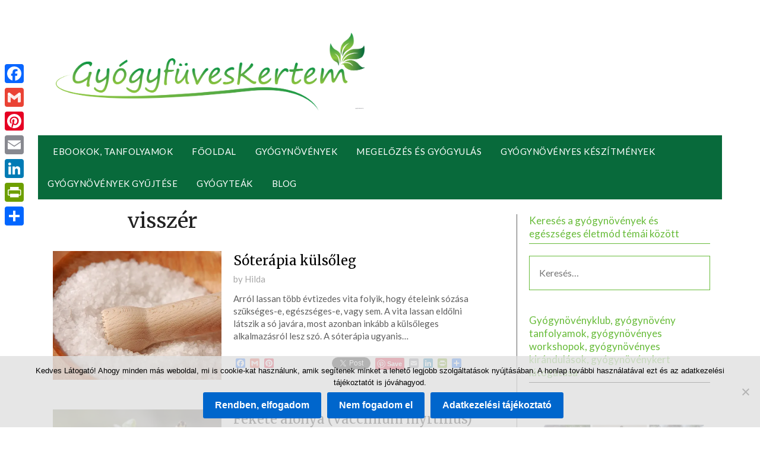

--- FILE ---
content_type: text/html; charset=UTF-8
request_url: https://gyogyfuveskertem.hu/tag/visszer/
body_size: 88700
content:
<!doctype html><html lang="hu"><head><meta charset="UTF-8"><meta name="viewport" content="width=device-width, initial-scale=1"><link rel="profile" href="http://gmpg.org/xfn/11"><style>#wpadminbar #wp-admin-bar-wccp_free_top_button .ab-icon:before{content:"\f160";color:#02CA02;top:3px}#wpadminbar #wp-admin-bar-wccp_free_top_button .ab-icon{transform:rotate(45deg)}</style><meta name='robots' content='index, follow, max-image-preview:large, max-snippet:-1, max-video-preview:-1' /><style>img:is([sizes="auto" i],[sizes^="auto," i]){contain-intrinsic-size:3000px 1500px}</style><title>visszér Archives - GyógyfüvesKertem</title><link rel="canonical" href="https://gyogyfuveskertem.hu/tag/visszer/" /><meta property="og:locale" content="hu_HU" /><meta property="og:type" content="article" /><meta property="og:title" content="visszér Archives - GyógyfüvesKertem" /><meta property="og:url" content="https://gyogyfuveskertem.hu/tag/visszer/" /><meta property="og:site_name" content="GyógyfüvesKertem" /><meta name="twitter:card" content="summary_large_image" /><meta name="twitter:site" content="@gyogyfuveskert" /><script type="application/ld+json" class="yoast-schema-graph">{"@context":"https://schema.org","@graph":[{"@type":"CollectionPage","@id":"https://gyogyfuveskertem.hu/tag/visszer/","url":"https://gyogyfuveskertem.hu/tag/visszer/","name":"visszér Archives - GyógyfüvesKertem","isPartOf":{"@id":"https://gyogyfuveskertem.hu/#website"},"primaryImageOfPage":{"@id":"https://gyogyfuveskertem.hu/tag/visszer/#primaryimage"},"image":{"@id":"https://gyogyfuveskertem.hu/tag/visszer/#primaryimage"},"thumbnailUrl":"https://i0.wp.com/gyogyfuveskertem.hu/wp-content/uploads/2018/04/so.jpg?fit=640%2C426&ssl=1","breadcrumb":{"@id":"https://gyogyfuveskertem.hu/tag/visszer/#breadcrumb"},"inLanguage":"hu"},{"@type":"ImageObject","inLanguage":"hu","@id":"https://gyogyfuveskertem.hu/tag/visszer/#primaryimage","url":"https://i0.wp.com/gyogyfuveskertem.hu/wp-content/uploads/2018/04/so.jpg?fit=640%2C426&ssl=1","contentUrl":"https://i0.wp.com/gyogyfuveskertem.hu/wp-content/uploads/2018/04/so.jpg?fit=640%2C426&ssl=1","width":640,"height":426,"caption":"só terápiás hatásai, só külsőleg"},{"@type":"BreadcrumbList","@id":"https://gyogyfuveskertem.hu/tag/visszer/#breadcrumb","itemListElement":[{"@type":"ListItem","position":1,"name":"Home","item":"https://gyogyfuveskertem.hu/"},{"@type":"ListItem","position":2,"name":"visszér"}]},{"@type":"WebSite","@id":"https://gyogyfuveskertem.hu/#website","url":"https://gyogyfuveskertem.hu/","name":"GyógyfüvesKertem","description":"Egészség.Szépség.Természetesen","publisher":{"@id":"https://gyogyfuveskertem.hu/#/schema/person/a362d01e52af68e45bdf8612d1840f07"},"potentialAction":[{"@type":"SearchAction","target":{"@type":"EntryPoint","urlTemplate":"https://gyogyfuveskertem.hu/?s={search_term_string}"},"query-input":{"@type":"PropertyValueSpecification","valueRequired":true,"valueName":"search_term_string"}}],"inLanguage":"hu"},{"@type":["Person","Organization"],"@id":"https://gyogyfuveskertem.hu/#/schema/person/a362d01e52af68e45bdf8612d1840f07","name":"Hilda","image":{"@type":"ImageObject","inLanguage":"hu","@id":"https://gyogyfuveskertem.hu/#/schema/person/image/","url":"https://i0.wp.com/gyogyfuveskertem.hu/wp-content/uploads/2019/07/cropped-Logo-1.png?fit=4154%2C1042&ssl=1","contentUrl":"https://i0.wp.com/gyogyfuveskertem.hu/wp-content/uploads/2019/07/cropped-Logo-1.png?fit=4154%2C1042&ssl=1","width":4154,"height":1042,"caption":"Hilda"},"logo":{"@id":"https://gyogyfuveskertem.hu/#/schema/person/image/"}}]}</script><link rel='dns-prefetch' href='//static.addtoany.com' /><link rel='dns-prefetch' href='//secure.gravatar.com' /><link rel='dns-prefetch' href='//www.googletagmanager.com' /><link rel='dns-prefetch' href='//stats.wp.com' /><link rel='dns-prefetch' href='//fonts.googleapis.com' /><link rel='dns-prefetch' href='//v0.wordpress.com' /><link rel='dns-prefetch' href='//pagead2.googlesyndication.com' /><link rel='preconnect' href='//i0.wp.com' /><link rel="alternate" type="application/rss+xml" title="GyógyfüvesKertem &raquo; hírcsatorna" href="https://gyogyfuveskertem.hu/feed/" /><link rel="alternate" type="application/rss+xml" title="GyógyfüvesKertem &raquo; hozzászólás hírcsatorna" href="https://gyogyfuveskertem.hu/comments/feed/" /><link rel="alternate" type="application/rss+xml" title="GyógyfüvesKertem &raquo; visszér címke hírcsatorna" href="https://gyogyfuveskertem.hu/tag/visszer/feed/" /><script type="text/javascript">
window._wpemojiSettings = {"baseUrl":"https:\/\/s.w.org\/images\/core\/emoji\/16.0.1\/72x72\/","ext":".png","svgUrl":"https:\/\/s.w.org\/images\/core\/emoji\/16.0.1\/svg\/","svgExt":".svg","source":{"concatemoji":"https:\/\/gyogyfuveskertem.hu\/wp-includes\/js\/wp-emoji-release.min.js?ver=6.8.3"}};
!function(s,n){var o,i,e;function c(e){try{var t={supportTests:e,timestamp:(new Date).valueOf()};sessionStorage.setItem(o,JSON.stringify(t))}catch(e){}}function p(e,t,n){e.clearRect(0,0,e.canvas.width,e.canvas.height),e.fillText(t,0,0);var t=new Uint32Array(e.getImageData(0,0,e.canvas.width,e.canvas.height).data),a=(e.clearRect(0,0,e.canvas.width,e.canvas.height),e.fillText(n,0,0),new Uint32Array(e.getImageData(0,0,e.canvas.width,e.canvas.height).data));return t.every(function(e,t){return e===a[t]})}function u(e,t){e.clearRect(0,0,e.canvas.width,e.canvas.height),e.fillText(t,0,0);for(var n=e.getImageData(16,16,1,1),a=0;a<n.data.length;a++)if(0!==n.data[a])return!1;return!0}function f(e,t,n,a){switch(t){case"flag":return n(e,"\ud83c\udff3\ufe0f\u200d\u26a7\ufe0f","\ud83c\udff3\ufe0f\u200b\u26a7\ufe0f")?!1:!n(e,"\ud83c\udde8\ud83c\uddf6","\ud83c\udde8\u200b\ud83c\uddf6")&&!n(e,"\ud83c\udff4\udb40\udc67\udb40\udc62\udb40\udc65\udb40\udc6e\udb40\udc67\udb40\udc7f","\ud83c\udff4\u200b\udb40\udc67\u200b\udb40\udc62\u200b\udb40\udc65\u200b\udb40\udc6e\u200b\udb40\udc67\u200b\udb40\udc7f");case"emoji":return!a(e,"\ud83e\udedf")}return!1}function g(e,t,n,a){var r="undefined"!=typeof WorkerGlobalScope&&self instanceof WorkerGlobalScope?new OffscreenCanvas(300,150):s.createElement("canvas"),o=r.getContext("2d",{willReadFrequently:!0}),i=(o.textBaseline="top",o.font="600 32px Arial",{});return e.forEach(function(e){i[e]=t(o,e,n,a)}),i}function t(e){var t=s.createElement("script");t.src=e,t.defer=!0,s.head.appendChild(t)}"undefined"!=typeof Promise&&(o="wpEmojiSettingsSupports",i=["flag","emoji"],n.supports={everything:!0,everythingExceptFlag:!0},e=new Promise(function(e){s.addEventListener("DOMContentLoaded",e,{once:!0})}),new Promise(function(t){var n=function(){try{var e=JSON.parse(sessionStorage.getItem(o));if("object"==typeof e&&"number"==typeof e.timestamp&&(new Date).valueOf()<e.timestamp+604800&&"object"==typeof e.supportTests)return e.supportTests}catch(e){}return null}();if(!n){if("undefined"!=typeof Worker&&"undefined"!=typeof OffscreenCanvas&&"undefined"!=typeof URL&&URL.createObjectURL&&"undefined"!=typeof Blob)try{var e="postMessage("+g.toString()+"("+[JSON.stringify(i),f.toString(),p.toString(),u.toString()].join(",")+"));",a=new Blob([e],{type:"text/javascript"}),r=new Worker(URL.createObjectURL(a),{name:"wpTestEmojiSupports"});return void(r.onmessage=function(e){c(n=e.data),r.terminate(),t(n)})}catch(e){}c(n=g(i,f,p,u))}t(n)}).then(function(e){for(var t in e)n.supports[t]=e[t],n.supports.everything=n.supports.everything&&n.supports[t],"flag"!==t&&(n.supports.everythingExceptFlag=n.supports.everythingExceptFlag&&n.supports[t]);n.supports.everythingExceptFlag=n.supports.everythingExceptFlag&&!n.supports.flag,n.DOMReady=!1,n.readyCallback=function(){n.DOMReady=!0}}).then(function(){return e}).then(function(){var e;n.supports.everything||(n.readyCallback(),(e=n.source||{}).concatemoji?t(e.concatemoji):e.wpemoji&&e.twemoji&&(t(e.twemoji),t(e.wpemoji)))}))}((window,document),window._wpemojiSettings);
</script><style id='wp-emoji-styles-inline-css' type='text/css'>img.wp-smiley,img.emoji{display:inline !important;border:none !important;box-shadow:none !important;height:1em !important;width:1em !important;margin:0 0.07em !important;vertical-align:-0.1em !important;background:none !important;padding:0 !important}</style><link rel='stylesheet' id='wp-block-library-css' href='https://gyogyfuveskertem.hu/wp-includes/css/dist/block-library/style.min.css?ver=6.8.3' type='text/css' media='all' /><style id='classic-theme-styles-inline-css' type='text/css'>.wp-block-button__link{color:#fff;background-color:#32373c;border-radius:9999px;box-shadow:none;text-decoration:none;padding:calc(.667em + 2px) calc(1.333em + 2px);font-size:1.125em}.wp-block-file__button{background:#32373c;color:#fff;text-decoration:none}</style><style id='qsm-quiz-style-inline-css' type='text/css'></style><link rel='stylesheet' id='mediaelement-css' href='https://gyogyfuveskertem.hu/wp-includes/js/mediaelement/mediaelementplayer-legacy.min.css?ver=4.2.17' type='text/css' media='all' /><link rel='stylesheet' id='wp-mediaelement-css' href='https://gyogyfuveskertem.hu/wp-includes/js/mediaelement/wp-mediaelement.min.css?ver=6.8.3' type='text/css' media='all' /><style id='jetpack-sharing-buttons-style-inline-css' type='text/css'>.jetpack-sharing-buttons__services-list{display:flex;flex-direction:row;flex-wrap:wrap;gap:0;list-style-type:none;margin:5px;padding:0}.jetpack-sharing-buttons__services-list.has-small-icon-size{font-size:12px}.jetpack-sharing-buttons__services-list.has-normal-icon-size{font-size:16px}.jetpack-sharing-buttons__services-list.has-large-icon-size{font-size:24px}.jetpack-sharing-buttons__services-list.has-huge-icon-size{font-size:36px}@media print{.jetpack-sharing-buttons__services-list{display:none!important}}.editor-styles-wrapper .wp-block-jetpack-sharing-buttons{gap:0;padding-inline-start:0}ul.jetpack-sharing-buttons__services-list.has-background{padding:1.25em 2.375em}</style><style id='global-styles-inline-css' type='text/css'>:root{--wp--preset--aspect-ratio--square:1;--wp--preset--aspect-ratio--4-3:4/3;--wp--preset--aspect-ratio--3-4:3/4;--wp--preset--aspect-ratio--3-2:3/2;--wp--preset--aspect-ratio--2-3:2/3;--wp--preset--aspect-ratio--16-9:16/9;--wp--preset--aspect-ratio--9-16:9/16;--wp--preset--color--black:#000000;--wp--preset--color--cyan-bluish-gray:#abb8c3;--wp--preset--color--white:#ffffff;--wp--preset--color--pale-pink:#f78da7;--wp--preset--color--vivid-red:#cf2e2e;--wp--preset--color--luminous-vivid-orange:#ff6900;--wp--preset--color--luminous-vivid-amber:#fcb900;--wp--preset--color--light-green-cyan:#7bdcb5;--wp--preset--color--vivid-green-cyan:#00d084;--wp--preset--color--pale-cyan-blue:#8ed1fc;--wp--preset--color--vivid-cyan-blue:#0693e3;--wp--preset--color--vivid-purple:#9b51e0;--wp--preset--gradient--vivid-cyan-blue-to-vivid-purple:linear-gradient(135deg,rgba(6,147,227,1) 0%,rgb(155,81,224) 100%);--wp--preset--gradient--light-green-cyan-to-vivid-green-cyan:linear-gradient(135deg,rgb(122,220,180) 0%,rgb(0,208,130) 100%);--wp--preset--gradient--luminous-vivid-amber-to-luminous-vivid-orange:linear-gradient(135deg,rgba(252,185,0,1) 0%,rgba(255,105,0,1) 100%);--wp--preset--gradient--luminous-vivid-orange-to-vivid-red:linear-gradient(135deg,rgba(255,105,0,1) 0%,rgb(207,46,46) 100%);--wp--preset--gradient--very-light-gray-to-cyan-bluish-gray:linear-gradient(135deg,rgb(238,238,238) 0%,rgb(169,184,195) 100%);--wp--preset--gradient--cool-to-warm-spectrum:linear-gradient(135deg,rgb(74,234,220) 0%,rgb(151,120,209) 20%,rgb(207,42,186) 40%,rgb(238,44,130) 60%,rgb(251,105,98) 80%,rgb(254,248,76) 100%);--wp--preset--gradient--blush-light-purple:linear-gradient(135deg,rgb(255,206,236) 0%,rgb(152,150,240) 100%);--wp--preset--gradient--blush-bordeaux:linear-gradient(135deg,rgb(254,205,165) 0%,rgb(254,45,45) 50%,rgb(107,0,62) 100%);--wp--preset--gradient--luminous-dusk:linear-gradient(135deg,rgb(255,203,112) 0%,rgb(199,81,192) 50%,rgb(65,88,208) 100%);--wp--preset--gradient--pale-ocean:linear-gradient(135deg,rgb(255,245,203) 0%,rgb(182,227,212) 50%,rgb(51,167,181) 100%);--wp--preset--gradient--electric-grass:linear-gradient(135deg,rgb(202,248,128) 0%,rgb(113,206,126) 100%);--wp--preset--gradient--midnight:linear-gradient(135deg,rgb(2,3,129) 0%,rgb(40,116,252) 100%);--wp--preset--font-size--small:13px;--wp--preset--font-size--medium:20px;--wp--preset--font-size--large:36px;--wp--preset--font-size--x-large:42px;--wp--preset--spacing--20:0.44rem;--wp--preset--spacing--30:0.67rem;--wp--preset--spacing--40:1rem;--wp--preset--spacing--50:1.5rem;--wp--preset--spacing--60:2.25rem;--wp--preset--spacing--70:3.38rem;--wp--preset--spacing--80:5.06rem;--wp--preset--shadow--natural:6px 6px 9px rgba(0,0,0,0.2);--wp--preset--shadow--deep:12px 12px 50px rgba(0,0,0,0.4);--wp--preset--shadow--sharp:6px 6px 0px rgba(0,0,0,0.2);--wp--preset--shadow--outlined:6px 6px 0px -3px rgba(255,255,255,1),6px 6px rgba(0,0,0,1);--wp--preset--shadow--crisp:6px 6px 0px rgba(0,0,0,1)}:where(.is-layout-flex){gap:0.5em}:where(.is-layout-grid){gap:0.5em}body .is-layout-flex{display:flex}.is-layout-flex{flex-wrap:wrap;align-items:center}.is-layout-flex >:is(*,div){margin:0}body .is-layout-grid{display:grid}.is-layout-grid >:is(*,div){margin:0}:where(.wp-block-columns.is-layout-flex){gap:2em}:where(.wp-block-columns.is-layout-grid){gap:2em}:where(.wp-block-post-template.is-layout-flex){gap:1.25em}:where(.wp-block-post-template.is-layout-grid){gap:1.25em}.has-black-color{color:var(--wp--preset--color--black) !important}.has-cyan-bluish-gray-color{color:var(--wp--preset--color--cyan-bluish-gray) !important}.has-white-color{color:var(--wp--preset--color--white) !important}.has-pale-pink-color{color:var(--wp--preset--color--pale-pink) !important}.has-vivid-red-color{color:var(--wp--preset--color--vivid-red) !important}.has-luminous-vivid-orange-color{color:var(--wp--preset--color--luminous-vivid-orange) !important}.has-luminous-vivid-amber-color{color:var(--wp--preset--color--luminous-vivid-amber) !important}.has-light-green-cyan-color{color:var(--wp--preset--color--light-green-cyan) !important}.has-vivid-green-cyan-color{color:var(--wp--preset--color--vivid-green-cyan) !important}.has-pale-cyan-blue-color{color:var(--wp--preset--color--pale-cyan-blue) !important}.has-vivid-cyan-blue-color{color:var(--wp--preset--color--vivid-cyan-blue) !important}.has-vivid-purple-color{color:var(--wp--preset--color--vivid-purple) !important}.has-black-background-color{background-color:var(--wp--preset--color--black) !important}.has-cyan-bluish-gray-background-color{background-color:var(--wp--preset--color--cyan-bluish-gray) !important}.has-white-background-color{background-color:var(--wp--preset--color--white) !important}.has-pale-pink-background-color{background-color:var(--wp--preset--color--pale-pink) !important}.has-vivid-red-background-color{background-color:var(--wp--preset--color--vivid-red) !important}.has-luminous-vivid-orange-background-color{background-color:var(--wp--preset--color--luminous-vivid-orange) !important}.has-luminous-vivid-amber-background-color{background-color:var(--wp--preset--color--luminous-vivid-amber) !important}.has-light-green-cyan-background-color{background-color:var(--wp--preset--color--light-green-cyan) !important}.has-vivid-green-cyan-background-color{background-color:var(--wp--preset--color--vivid-green-cyan) !important}.has-pale-cyan-blue-background-color{background-color:var(--wp--preset--color--pale-cyan-blue) !important}.has-vivid-cyan-blue-background-color{background-color:var(--wp--preset--color--vivid-cyan-blue) !important}.has-vivid-purple-background-color{background-color:var(--wp--preset--color--vivid-purple) !important}.has-black-border-color{border-color:var(--wp--preset--color--black) !important}.has-cyan-bluish-gray-border-color{border-color:var(--wp--preset--color--cyan-bluish-gray) !important}.has-white-border-color{border-color:var(--wp--preset--color--white) !important}.has-pale-pink-border-color{border-color:var(--wp--preset--color--pale-pink) !important}.has-vivid-red-border-color{border-color:var(--wp--preset--color--vivid-red) !important}.has-luminous-vivid-orange-border-color{border-color:var(--wp--preset--color--luminous-vivid-orange) !important}.has-luminous-vivid-amber-border-color{border-color:var(--wp--preset--color--luminous-vivid-amber) !important}.has-light-green-cyan-border-color{border-color:var(--wp--preset--color--light-green-cyan) !important}.has-vivid-green-cyan-border-color{border-color:var(--wp--preset--color--vivid-green-cyan) !important}.has-pale-cyan-blue-border-color{border-color:var(--wp--preset--color--pale-cyan-blue) !important}.has-vivid-cyan-blue-border-color{border-color:var(--wp--preset--color--vivid-cyan-blue) !important}.has-vivid-purple-border-color{border-color:var(--wp--preset--color--vivid-purple) !important}.has-vivid-cyan-blue-to-vivid-purple-gradient-background{background:var(--wp--preset--gradient--vivid-cyan-blue-to-vivid-purple) !important}.has-light-green-cyan-to-vivid-green-cyan-gradient-background{background:var(--wp--preset--gradient--light-green-cyan-to-vivid-green-cyan) !important}.has-luminous-vivid-amber-to-luminous-vivid-orange-gradient-background{background:var(--wp--preset--gradient--luminous-vivid-amber-to-luminous-vivid-orange) !important}.has-luminous-vivid-orange-to-vivid-red-gradient-background{background:var(--wp--preset--gradient--luminous-vivid-orange-to-vivid-red) !important}.has-very-light-gray-to-cyan-bluish-gray-gradient-background{background:var(--wp--preset--gradient--very-light-gray-to-cyan-bluish-gray) !important}.has-cool-to-warm-spectrum-gradient-background{background:var(--wp--preset--gradient--cool-to-warm-spectrum) !important}.has-blush-light-purple-gradient-background{background:var(--wp--preset--gradient--blush-light-purple) !important}.has-blush-bordeaux-gradient-background{background:var(--wp--preset--gradient--blush-bordeaux) !important}.has-luminous-dusk-gradient-background{background:var(--wp--preset--gradient--luminous-dusk) !important}.has-pale-ocean-gradient-background{background:var(--wp--preset--gradient--pale-ocean) !important}.has-electric-grass-gradient-background{background:var(--wp--preset--gradient--electric-grass) !important}.has-midnight-gradient-background{background:var(--wp--preset--gradient--midnight) !important}.has-small-font-size{font-size:var(--wp--preset--font-size--small) !important}.has-medium-font-size{font-size:var(--wp--preset--font-size--medium) !important}.has-large-font-size{font-size:var(--wp--preset--font-size--large) !important}.has-x-large-font-size{font-size:var(--wp--preset--font-size--x-large) !important}:where(.wp-block-post-template.is-layout-flex){gap:1.25em}:where(.wp-block-post-template.is-layout-grid){gap:1.25em}:where(.wp-block-columns.is-layout-flex){gap:2em}:where(.wp-block-columns.is-layout-grid){gap:2em}:root:where(.wp-block-pullquote){font-size:1.5em;line-height:1.6}</style><link rel='stylesheet' id='contact-form-7-css' href='https://gyogyfuveskertem.hu/wp-content/plugins/contact-form-7/includes/css/styles.css?ver=6.1.2' type='text/css' media='all' /><link rel='stylesheet' id='cookie-notice-front-css' href='https://gyogyfuveskertem.hu/wp-content/plugins/cookie-notice/css/front.min.css?ver=2.5.7' type='text/css' media='all' /><link rel='stylesheet' id='affiliate-newspaperly-style-css' href='https://gyogyfuveskertem.hu/wp-content/themes/newspaperly/style.css?ver=6.8.3' type='text/css' media='all' /><link rel='stylesheet' id='font-awesome-css' href='https://gyogyfuveskertem.hu/wp-content/themes/newspaperly/css/font-awesome.min.css?ver=6.8.3' type='text/css' media='all' /><link rel='stylesheet' id='newspaperly-style-css' href='https://gyogyfuveskertem.hu/wp-content/themes/affiliate-newspaperly/style.css?ver=6.8.3' type='text/css' media='all' /><style id='newspaperly-style-inline-css' type='text/css'>.posted-on,.tags-links,.comments-link{clip:rect(1px,1px,1px,1px);height:1px;position:absolute;overflow:hidden;width:1px}</style><link rel='stylesheet' id='newspaperly-google-fonts-css' href='//fonts.googleapis.com/css?family=Lato%3A300%2C400%2C700%2C900%7CMerriweather%3A400%2C700&#038;ver=6.8.3' type='text/css' media='all' /><style id='jetpack_facebook_likebox-inline-css' type='text/css'>.widget_facebook_likebox{overflow:hidden}</style><link rel='stylesheet' id='addtoany-css' href='https://gyogyfuveskertem.hu/wp-content/plugins/add-to-any/addtoany.min.css?ver=1.16' type='text/css' media='all' /><style id='addtoany-inline-css' type='text/css'>@media screen and (max-width:980px){.a2a_floating_style.a2a_vertical_style{display:none}}@media screen and (min-width:981px){.a2a_floating_style.a2a_default_style{display:none}}</style><script type="text/javascript" id="addtoany-core-js-before">
window.a2a_config=window.a2a_config||{};a2a_config.callbacks=[];a2a_config.overlays=[];a2a_config.templates={};a2a_localize = {Share: "Ossza meg",Save: "Mentés",Subscribe: "Iratkozz fel",Email: "Email",Bookmark: "Könyvjelző",ShowAll: "Mutasd az összeset",ShowLess: "Mutass kevesebbet",FindServices: "Szolgáltatás(ok) keresése",FindAnyServiceToAddTo: "Azonnal megtalálja a hozzáadni kívánt szolgáltatást",PoweredBy: "Powered by",ShareViaEmail: "Oszd meg e-mailben",SubscribeViaEmail: "Iratkozz fel e-mailben",BookmarkInYourBrowser: "Könyvjelző a böngészőben",BookmarkInstructions: "Nyomja meg a Ctrl+D vagy a \u2318+D billentyűkombinációt az oldal könyvjelzővé tételéhez",AddToYourFavorites: "Add hozzá a kedvenceidhez",SendFromWebOrProgram: "Küldhet bármilyen e-mail címről vagy levelezőprogramról",EmailProgram: "E-mail program",More: "Több…",ThanksForSharing: "Köszönjük a megosztást!",ThanksForFollowing: "Köszönjük a követést!"
};
</script><script type="text/javascript" defer src="https://static.addtoany.com/menu/page.js" id="addtoany-core-js"></script><script type="text/javascript" src="https://gyogyfuveskertem.hu/wp-includes/js/jquery/jquery.min.js?ver=3.7.1" id="jquery-core-js"></script><script type="text/javascript" src="https://gyogyfuveskertem.hu/wp-includes/js/jquery/jquery-migrate.min.js?ver=3.4.1" id="jquery-migrate-js"></script><script type="text/javascript" defer src="https://gyogyfuveskertem.hu/wp-content/plugins/add-to-any/addtoany.min.js?ver=1.1" id="addtoany-jquery-js"></script><script type="text/javascript" id="cookie-notice-front-js-before">
var cnArgs = {"ajaxUrl":"https:\/\/gyogyfuveskertem.hu\/wp-admin\/admin-ajax.php","nonce":"128522f112","hideEffect":"fade","position":"bottom","onScroll":false,"onScrollOffset":100,"onClick":false,"cookieName":"cookie_notice_accepted","cookieTime":2592000,"cookieTimeRejected":2592000,"globalCookie":false,"redirection":false,"cache":false,"revokeCookies":false,"revokeCookiesOpt":"automatic"};
</script><script type="text/javascript" src="https://gyogyfuveskertem.hu/wp-content/plugins/cookie-notice/js/front.min.js?ver=2.5.7" id="cookie-notice-front-js"></script><script type="text/javascript" src="https://www.googletagmanager.com/gtag/js?id=G-W1BJGET2WJ" id="google_gtagjs-js" async></script><script type="text/javascript" id="google_gtagjs-js-after">
window.dataLayer = window.dataLayer || [];function gtag(){dataLayer.push(arguments);}gtag("set","linker",{"domains":["gyogyfuveskertem.hu"]});gtag("js", new Date());gtag("set", "developer_id.dZTNiMT", true);gtag("config", "G-W1BJGET2WJ");
</script><link rel="https://api.w.org/" href="https://gyogyfuveskertem.hu/wp-json/" /><link rel="alternate" title="JSON" type="application/json" href="https://gyogyfuveskertem.hu/wp-json/wp/v2/tags/238" /><link rel="EditURI" type="application/rsd+xml" title="RSD" href="https://gyogyfuveskertem.hu/xmlrpc.php?rsd" /><meta name="generator" content="WordPress 6.8.3" /><meta name="generator" content="Site Kit by Google 1.163.0" /><script id="wpcp_disable_selection" type="text/javascript">var image_save_msg='You are not allowed to save images!';var no_menu_msg='Context Menu disabled!';var smessage = "Védett tartalom!";function disableEnterKey(e)
{var elemtype = e.target.tagName;elemtype = elemtype.toUpperCase();if (elemtype == "TEXT" || elemtype == "TEXTAREA" || elemtype == "INPUT" || elemtype == "PASSWORD" || elemtype == "SELECT" || elemtype == "OPTION" || elemtype == "EMBED")
{elemtype = 'TEXT';}if (e.ctrlKey){var key;if(window.event)
key = window.event.keyCode;     //IE
else
key = e.which;     //firefox (97)
//if (key != 17) alert(key);
if (elemtype!= 'TEXT' && (key == 97 || key == 65 || key == 67 || key == 99 || key == 88 || key == 120 || key == 26 || key == 85  || key == 86 || key == 83 || key == 43 || key == 73))
{if(wccp_free_iscontenteditable(e)) return true;show_wpcp_message('You are not allowed to copy content or view source');return false;}else
return true;}}
function wccp_free_iscontenteditable(e)
{var e = e || window.event; // also there is no e.target property in IE. instead IE uses window.event.srcElement

var target = e.target || e.srcElement;var elemtype = e.target.nodeName;elemtype = elemtype.toUpperCase();var iscontenteditable = "false";if(typeof target.getAttribute!="undefined" ) iscontenteditable = target.getAttribute("contenteditable"); // Return true or false as string
var iscontenteditable2 = false;if(typeof target.isContentEditable!="undefined" ) iscontenteditable2 = target.isContentEditable; // Return true or false as boolean
if(target.parentElement.isContentEditable) iscontenteditable2 = true;if (iscontenteditable == "true" || iscontenteditable2 == true)
{if(typeof target.style!="undefined" ) target.style.cursor = "text";return true;}}////////////////////////////////////
function disable_copy(e)
{var e = e || window.event; // also there is no e.target property in IE. instead IE uses window.event.srcElement
var elemtype = e.target.tagName;elemtype = elemtype.toUpperCase();if (elemtype == "TEXT" || elemtype == "TEXTAREA" || elemtype == "INPUT" || elemtype == "PASSWORD" || elemtype == "SELECT" || elemtype == "OPTION" || elemtype == "EMBED")
{elemtype = 'TEXT';}if(wccp_free_iscontenteditable(e)) return true;var isSafari = /Safari/.test(navigator.userAgent) && /Apple Computer/.test(navigator.vendor);var checker_IMG = '';if (elemtype == "IMG" && checker_IMG == 'checked' && e.detail >= 2) {show_wpcp_message(alertMsg_IMG);return false;}if (elemtype != "TEXT")
{if (smessage !== "" && e.detail == 2)
show_wpcp_message(smessage);if (isSafari)
return true;else
return false;}}//////////////////////////////////////////
function disable_copy_ie()
{var e = e || window.event;var elemtype = window.event.srcElement.nodeName;elemtype = elemtype.toUpperCase();if(wccp_free_iscontenteditable(e)) return true;if (elemtype == "IMG") {show_wpcp_message(alertMsg_IMG);return false;}if (elemtype != "TEXT" && elemtype != "TEXTAREA" && elemtype != "INPUT" && elemtype != "PASSWORD" && elemtype != "SELECT" && elemtype != "OPTION" && elemtype != "EMBED")
{return false;}}function reEnable()
{return true;}document.onkeydown = disableEnterKey;document.onselectstart = disable_copy_ie;if(navigator.userAgent.indexOf('MSIE')==-1)
{document.onmousedown = disable_copy;document.onclick = reEnable;}function disableSelection(target)
{//For IE This code will work
if (typeof target.onselectstart!="undefined")
target.onselectstart = disable_copy_ie;
//For Firefox This code will work
else if (typeof target.style.MozUserSelect!="undefined")
{target.style.MozUserSelect="none";}
//All other  (ie: Opera) This code will work
else
target.onmousedown=function(){return false}target.style.cursor = "default";}//Calling the JS function directly just after body load
window.onload = function(){disableSelection(document.body);};//////////////////special for safari Start////////////////
var onlongtouch;var timer;var touchduration = 1000; //length of time we want the user to touch before we do something
var elemtype = "";function touchstart(e) {var e = e || window.event;// also there is no e.target property in IE.
// instead IE uses window.event.srcElement
var target = e.target || e.srcElement;elemtype = window.event.srcElement.nodeName;elemtype = elemtype.toUpperCase();if(!wccp_pro_is_passive()) e.preventDefault();if (!timer) {timer = setTimeout(onlongtouch, touchduration);}}function touchend() {//stops short touches from firing the event
if (timer) {clearTimeout(timer);timer = null;}onlongtouch();}onlongtouch = function(e) { //this will clear the current selection if anything selected
if (elemtype != "TEXT" && elemtype != "TEXTAREA" && elemtype != "INPUT" && elemtype != "PASSWORD" && elemtype != "SELECT" && elemtype != "EMBED" && elemtype != "OPTION")
{if (window.getSelection) {if (window.getSelection().empty) {  // Chrome
window.getSelection().empty();} else if (window.getSelection().removeAllRanges) {  // Firefox
window.getSelection().removeAllRanges();}} else if (document.selection) {  // IE?
document.selection.empty();}return false;}};document.addEventListener("DOMContentLoaded", function(event) {window.addEventListener("touchstart", touchstart, false);window.addEventListener("touchend", touchend, false);});function wccp_pro_is_passive() {var cold = false,hike = function() {};try {const object1 = {};var aid = Object.defineProperty(object1, 'passive', {get() {cold = true}});window.addEventListener('test', hike, aid);window.removeEventListener('test', hike, aid);} catch (e) {}return cold;}
</script><script id="wpcp_disable_Right_Click" type="text/javascript">document.ondragstart = function() { return false;}function nocontext(e) {return false;}document.oncontextmenu = nocontext;</script><style>.unselectable{-moz-user-select:none;-webkit-user-select:none;cursor:default}html{-webkit-touch-callout:none;-webkit-user-select:none;-khtml-user-select:none;-moz-user-select:none;-ms-user-select:none;user-select:none;-webkit-tap-highlight-color:rgba(0,0,0,0)}</style><script id="wpcp_css_disable_selection" type="text/javascript">var e = document.getElementsByTagName('body')[0];if(e)
{e.setAttribute('unselectable',"on");}</script><style>img#wpstats{display:none}</style><style type="text/css">.header-widgets-wrapper,.content-wrap-bg{background-color:}.featured-sidebar,.featured-sidebar ul li{border-color:#606060 !important}.page-numbers li a,.blogposts-list .blogpost-button,.page-numbers.current,span.page-numbers.dots{background:}.banner-widget-wrapper p,.banner-widget-wrapper h1,.banner-widget-wrapper h2,.banner-widget-wrapper h3,.banner-widget-wrapper h4,.banner-widget-wrapper h5,.banner-widget-wrapper h6,.banner-widget-wrapper ul,.banner-widget-wrapper{color:#7c7c7c}.banner-widget-wrapper a,.banner-widget-wrapper a:hover,.banner-widget-wrapper a:active,.banner-widget-wrapper a:focus{color:}.banner-widget-wrapper ul li{border-color:#ffffff}body,.site,.swidgets-wrap h3,.post-data-text{background:}.site-title a,.site-description{color:}.header-bg{background-color:#ffffff !important}.main-navigation ul li a,.main-navigation ul li .sub-arrow,.super-menu .toggle-mobile-menu,.toggle-mobile-menu:before,.mobile-menu-active .smenu-hide{color:}#smobile-menu.show .main-navigation ul ul.children.active,#smobile-menu.show .main-navigation ul ul.sub-menu.active,#smobile-menu.show .main-navigation ul li,.smenu-hide.toggle-mobile-menu.menu-toggle,#smobile-menu.show .main-navigation ul li,.primary-menu ul li ul.children li,.primary-menu ul li ul.sub-menu li,.primary-menu .pmenu,.super-menu{border-color:;border-bottom-color:}#secondary .widget h3,#secondary .widget h3 a,#secondary .widget h4,#secondary .widget h1,#secondary .widget h2,#secondary .widget h5,#secondary .widget h6{color:#68bc3a}#secondary .widget a,#secondary a,#secondary .widget li a,#secondary span.sub-arrow{color:#494949}#secondary,#secondary .widget,#secondary .widget p,#secondary .widget li,.widget time.rpwe-time.published{color:#494949}#secondary .swidgets-wrap,.featured-sidebar .search-field{border-color:#68bc3a}.site-info,.footer-column-three input.search-submit,.footer-column-three p,.footer-column-three li,.footer-column-three td,.footer-column-three th,.footer-column-three caption{color:#000000}.footer-column-three h3,.footer-column-three h4,.footer-column-three h5,.footer-column-three h6,.footer-column-three h1,.footer-column-three h2,.footer-column-three h4,.footer-column-three h3 a{color:#426b3e}.footer-column-three a,.footer-column-three li a,.footer-column-three .widget a,.footer-column-three .sub-arrow{color:#19000a}.footer-column-three h3:after{background:}.site-info,.widget ul li,.footer-column-three input.search-field,.footer-column-three input.search-submit{border-color:}.site-footer{background-color:#cedbc7}.archive .page-header h1,.blogposts-list h2 a,.blogposts-list h2 a:hover,.blogposts-list h2 a:active,.search-results h1.page-title{color:}.blogposts-list .post-data-text,.blogposts-list .post-data-text a{color:}.blogposts-list p{color:}.page-numbers li a,.blogposts-list .blogpost-button,span.page-numbers.dots,.page-numbers.current,.page-numbers li a:hover{color:}.archive .page-header h1,.search-results h1.page-title,.blogposts-list.fbox,span.page-numbers.dots,.page-numbers li a,.page-numbers.current{border-color:}.blogposts-list .post-data-divider{background:}.page .comments-area .comment-author,.page .comments-area .comment-author a,.page .comments-area .comments-title,.page .content-area h1,.page .content-area h2,.page .content-area h3,.page .content-area h4,.page .content-area h5,.page .content-area h6,.page .content-area th,.single .comments-area .comment-author,.single .comments-area .comment-author a,.single .comments-area .comments-title,.single .content-area h1,.single .content-area h2,.single .content-area h3,.single .content-area h4,.single .content-area h5,.single .content-area h6,.single .content-area th,.search-no-results h1,.error404 h1{color:}.single .post-data-text,.page .post-data-text,.page .post-data-text a,.single .post-data-text a,.comments-area .comment-meta .comment-metadata a{color:}.page .content-area p,.page article,.page .content-area table,.page .content-area dd,.page .content-area dt,.page .content-area address,.page .content-area .entry-content,.page .content-area li,.page .content-area ol,.single .content-area p,.single article,.single .content-area table,.single .content-area dd,.single .content-area dt,.single .content-area address,.single .entry-content,.single .content-area li,.single .content-area ol,.search-no-results .page-content p{color:}.single .entry-content a,.page .entry-content a,.comment-content a,.comments-area .reply a,.logged-in-as a,.comments-area .comment-respond a{color:}.comments-area p.form-submit input{background:}.error404 .page-content p,.error404 input.search-submit,.search-no-results input.search-submit{color:}.page .comments-area,.page article.fbox,.page article tr,.page .comments-area ol.comment-list ol.children li,.page .comments-area ol.comment-list .comment,.single .comments-area,.single article.fbox,.single article tr,.comments-area ol.comment-list ol.children li,.comments-area ol.comment-list .comment,.error404 main#main,.error404 .search-form label,.search-no-results .search-form label,.error404 input.search-submit,.search-no-results input.search-submit,.error404 main#main,.search-no-results section.fbox.no-results.not-found{border-color:}.single .post-data-divider,.page .post-data-divider{background:}.single .comments-area p.form-submit input,.page .comments-area p.form-submit input{color:}.bottom-header-wrapper{padding-top:px}.bottom-header-wrapper{padding-bottom:px}.bottom-header-wrapper{background:}.bottom-header-wrapper *{color:}.header-widget a,.header-widget li a,.header-widget i.fa{color:}.header-widget,.header-widget p,.header-widget li,.header-widget .textwidget{color:}.header-widget .widget-title,.header-widget h1,.header-widget h3,.header-widget h2,.header-widget h4,.header-widget h5,.header-widget h6{color:}.header-widget.swidgets-wrap,.header-widget ul li,.header-widget .search-field{border-color:}.header-widgets-wrapper .swidgets-wrap{background:}.primary-menu .pmenu,.super-menu,#smobile-menu,.primary-menu ul li ul.children,.primary-menu ul li ul.sub-menu{background-color:}#secondary .swidgets-wrap{background:}#secondary .swidget{border-color:#68bc3a}.archive article.fbox,.search-results article.fbox,.blog article.fbox{background:}.comments-area,.single article.fbox,.page article.fbox{background:}</style><meta name="google-adsense-platform-account" content="ca-host-pub-2644536267352236"><meta name="google-adsense-platform-domain" content="sitekit.withgoogle.com"><style type="text/css">.sheader .content-wrap .header-bg{background:url();background-size:cover}.site-title a,.site-description{color:#b2b2b2}".site-title a,.site-description{color:#b2b2b2}</style><style type="text/css" id="custom-background-css">body.custom-background{background-color:#ffffff}</style><script type="text/javascript" async="async" src="https://pagead2.googlesyndication.com/pagead/js/adsbygoogle.js?client=ca-pub-1906376478995240&amp;host=ca-host-pub-2644536267352236" crossorigin="anonymous"></script><link rel="icon" href="https://i0.wp.com/gyogyfuveskertem.hu/wp-content/uploads/2019/07/cropped-K%C3%A9pkiv%C3%A1g%C3%A1s2.png?fit=32%2C32&#038;ssl=1" sizes="32x32" /><link rel="icon" href="https://i0.wp.com/gyogyfuveskertem.hu/wp-content/uploads/2019/07/cropped-K%C3%A9pkiv%C3%A1g%C3%A1s2.png?fit=192%2C192&#038;ssl=1" sizes="192x192" /><link rel="apple-touch-icon" href="https://i0.wp.com/gyogyfuveskertem.hu/wp-content/uploads/2019/07/cropped-K%C3%A9pkiv%C3%A1g%C3%A1s2.png?fit=180%2C180&#038;ssl=1" /><meta name="msapplication-TileImage" content="https://i0.wp.com/gyogyfuveskertem.hu/wp-content/uploads/2019/07/cropped-K%C3%A9pkiv%C3%A1g%C3%A1s2.png?fit=270%2C270&#038;ssl=1" /><style type="text/css" id="wp-custom-css">.primary-menu .pmenu{background-color:#086A3B}.page-header .page-title{visibility:hidden}.page-header .page-title span{visibility:visible}</style></head><body class="archive tag tag-visszer tag-238 custom-background wp-custom-logo wp-theme-newspaperly wp-child-theme-affiliate-newspaperly cookies-not-set unselectable hfeed masthead-fixed date-hidden tags-hidden comment-hidden"><a class="skip-link screen-reader-text" href="#content">Skip to content</a><div id="page" class="site"><header id="masthead" class="sheader site-header clearfix"><div class="content-wrap"><div class="header-bg"><div class="site-branding branding-logo"><a href="https://gyogyfuveskertem.hu/" class="custom-logo-link" rel="home"><img width="4154" height="1042" src="https://i0.wp.com/gyogyfuveskertem.hu/wp-content/uploads/2019/07/cropped-Logo-1.png?fit=4154%2C1042&amp;ssl=1" class="custom-logo" alt="GyógyfüvesKertem" decoding="async" fetchpriority="high" srcset="https://i0.wp.com/gyogyfuveskertem.hu/wp-content/uploads/2019/07/cropped-Logo-1.png?w=4154&amp;ssl=1 4154w, https://i0.wp.com/gyogyfuveskertem.hu/wp-content/uploads/2019/07/cropped-Logo-1.png?resize=300%2C75&amp;ssl=1 300w, https://i0.wp.com/gyogyfuveskertem.hu/wp-content/uploads/2019/07/cropped-Logo-1.png?resize=768%2C193&amp;ssl=1 768w, https://i0.wp.com/gyogyfuveskertem.hu/wp-content/uploads/2019/07/cropped-Logo-1.png?resize=1024%2C257&amp;ssl=1 1024w, https://i0.wp.com/gyogyfuveskertem.hu/wp-content/uploads/2019/07/cropped-Logo-1.png?resize=850%2C213&amp;ssl=1 850w, https://i0.wp.com/gyogyfuveskertem.hu/wp-content/uploads/2019/07/cropped-Logo-1.png?w=1280&amp;ssl=1 1280w, https://i0.wp.com/gyogyfuveskertem.hu/wp-content/uploads/2019/07/cropped-Logo-1.png?w=1920&amp;ssl=1 1920w" sizes="(max-width: 4154px) 100vw, 4154px" data-attachment-id="2665" data-permalink="https://gyogyfuveskertem.hu/cropped-logo-1-png/" data-orig-file="https://i0.wp.com/gyogyfuveskertem.hu/wp-content/uploads/2019/07/cropped-Logo-1.png?fit=4154%2C1042&amp;ssl=1" data-orig-size="4154,1042" data-comments-opened="0" data-image-meta="{&quot;aperture&quot;:&quot;0&quot;,&quot;credit&quot;:&quot;&quot;,&quot;camera&quot;:&quot;&quot;,&quot;caption&quot;:&quot;&quot;,&quot;created_timestamp&quot;:&quot;0&quot;,&quot;copyright&quot;:&quot;&quot;,&quot;focal_length&quot;:&quot;0&quot;,&quot;iso&quot;:&quot;0&quot;,&quot;shutter_speed&quot;:&quot;0&quot;,&quot;title&quot;:&quot;&quot;,&quot;orientation&quot;:&quot;0&quot;}" data-image-title="cropped-Logo-1.png" data-image-description="&lt;p&gt;https://gyogyfuveskertem.hu/wp-content/uploads/2019/07/cropped-Logo-1.png&lt;/p&gt;
" data-image-caption="" data-medium-file="https://i0.wp.com/gyogyfuveskertem.hu/wp-content/uploads/2019/07/cropped-Logo-1.png?fit=300%2C75&amp;ssl=1" data-large-file="https://i0.wp.com/gyogyfuveskertem.hu/wp-content/uploads/2019/07/cropped-Logo-1.png?fit=640%2C161&amp;ssl=1" /></a></div><div class="banner-widget-wrapper"><section id="block-34" class="banner-widget widget swidgets-wrap widget_block widget_text"><p></p></section></div></div></div><nav id="primary-site-navigation" class="primary-menu main-navigation clearfix"><a href="#" id="pull" class="smenu-hide toggle-mobile-menu menu-toggle" aria-controls="secondary-menu" aria-expanded="false">Menu</a><div class="content-wrap text-center"><div class="center-main-menu"><div class="menu-fomenu-container"><ul id="primary-menu" class="pmenu"><li id="menu-item-5544" class="menu-item menu-item-type-custom menu-item-object-custom menu-item-5544"><a href="https://gyogynovenytanfolyam.com">Ebookok, tanfolyamok</a></li><li id="menu-item-5543" class="menu-item menu-item-type-custom menu-item-object-custom menu-item-home menu-item-5543"><a href="https://gyogyfuveskertem.hu">Főoldal</a></li><li id="menu-item-5536" class="menu-item menu-item-type-taxonomy menu-item-object-category menu-item-5536"><a href="https://gyogyfuveskertem.hu/category/gyogynovenyek/">Gyógynövények</a></li><li id="menu-item-5537" class="menu-item menu-item-type-taxonomy menu-item-object-category menu-item-5537"><a href="https://gyogyfuveskertem.hu/category/megelozes_es_gyogyulas/">Megelőzés és gyógyulás</a></li><li id="menu-item-5539" class="menu-item menu-item-type-taxonomy menu-item-object-category menu-item-5539"><a href="https://gyogyfuveskertem.hu/category/gyogynovenyes-keszitmenyek/">Gyógynövényes készítmények</a></li><li id="menu-item-5541" class="menu-item menu-item-type-taxonomy menu-item-object-category menu-item-5541"><a href="https://gyogyfuveskertem.hu/category/gyogynovenyek-gyujtese/">Gyógynövények gyűjtése</a></li><li id="menu-item-5542" class="menu-item menu-item-type-taxonomy menu-item-object-category menu-item-5542"><a href="https://gyogyfuveskertem.hu/category/gyogyteak/">Gyógyteák</a></li><li id="menu-item-5538" class="menu-item menu-item-type-taxonomy menu-item-object-category menu-item-5538"><a href="https://gyogyfuveskertem.hu/category/blog/">Blog</a></li></ul></div></div></div></nav><div class="content-wrap"><div class="super-menu clearfix"><div class="super-menu-inner"><a href="#" id="pull" class="toggle-mobile-menu menu-toggle" aria-controls="secondary-menu" aria-expanded="false">Menu</a></div></div></div><div id="mobile-menu-overlay"></div></header><div class="content-wrap"><div class="header-widgets-wrapper"></div></div><div id="content" class="site-content clearfix"><div class="content-wrap"><div class="content-wrap-bg"><div id="primary" class="featured-content content-area"><main id="main" class="site-main"><header class="fbox page-header"><h1 class="page-title">Címke: <span>visszér</span></h1></header><article id="post-1968" class="posts-entry fbox blogposts-list post-1968 post type-post status-publish format-standard has-post-thumbnail placeholder-for-hentry category-gyogynovenyek tag-arcureggyulladas tag-asztma tag-bor tag-fertotlenito tag-fulfajas tag-izzadascsokkento tag-kohoges tag-labgomba tag-leguti-betegsegek tag-megfazas tag-meregtelenito tag-nogyogyaszati-betegsegek tag-pikkelysomor tag-reuma tag-visszer"><div class="post-list-has-thumbnail"><div class="featured-thumbnail"><a href="https://gyogyfuveskertem.hu/soterapia-kulsoleg/" rel="bookmark"><div class="thumbnail-img" style="background-image:url(https://i0.wp.com/gyogyfuveskertem.hu/wp-content/uploads/2018/04/so.jpg?fit=640%2C426&#038;ssl=1)"></div></a></div><div class="blogposts-list-content"><header class="entry-header"><h2 class="entry-title"><a href="https://gyogyfuveskertem.hu/soterapia-kulsoleg/" rel="bookmark">Sóterápia külsőleg</a></h2><div class="entry-meta"><div class="blog-data-wrapper"><div class="post-data-divider"></div><div class="post-data-positioning"><div class="post-data-text"><span class="posted-on">Posted on <a href="https://gyogyfuveskertem.hu/soterapia-kulsoleg/" rel="bookmark"><time class="entry-date published" datetime="2018-05-04T17:24:28+02:00">2018-05-04</time><time class="updated" datetime="2023-02-12T20:10:50+01:00">2023-02-12</time></a></span><span class="byline"> by <span class="author vcard"><a class="url fn n" href="https://gyogyfuveskertem.hu/author/adminhilda/">Hilda</a></span></span></div></div></div></div></header><div class="entry-content"><p>Arról lassan több évtizedes vita folyik, hogy ételeink sózása szükséges-e, egészséges-e, vagy sem. A vita lassan eldőlni látszik a só javára, most azonban inkább a külsőleges alkalmazásról lesz szó. A sóterápia ugyanis&#8230;</p><div class="addtoany_share_save_container addtoany_content addtoany_content_bottom"><div class="a2a_kit a2a_kit_size_16 addtoany_list" data-a2a-url="https://gyogyfuveskertem.hu/soterapia-kulsoleg/" data-a2a-title="Sóterápia külsőleg"><a class="a2a_button_facebook" href="https://www.addtoany.com/add_to/facebook?linkurl=https%3A%2F%2Fgyogyfuveskertem.hu%2Fsoterapia-kulsoleg%2F&amp;linkname=S%C3%B3ter%C3%A1pia%20k%C3%BCls%C5%91leg" title="Facebook" rel="nofollow noopener" target="_blank"></a><a class="a2a_button_google_gmail" href="https://www.addtoany.com/add_to/google_gmail?linkurl=https%3A%2F%2Fgyogyfuveskertem.hu%2Fsoterapia-kulsoleg%2F&amp;linkname=S%C3%B3ter%C3%A1pia%20k%C3%BCls%C5%91leg" title="Gmail" rel="nofollow noopener" target="_blank"></a><a class="a2a_button_pinterest" href="https://www.addtoany.com/add_to/pinterest?linkurl=https%3A%2F%2Fgyogyfuveskertem.hu%2Fsoterapia-kulsoleg%2F&amp;linkname=S%C3%B3ter%C3%A1pia%20k%C3%BCls%C5%91leg" title="Pinterest" rel="nofollow noopener" target="_blank"></a><a class="a2a_button_facebook_like addtoany_special_service" data-layout="button" data-href="https://gyogyfuveskertem.hu/soterapia-kulsoleg/"></a><a class="a2a_button_twitter_tweet addtoany_special_service" data-url="https://gyogyfuveskertem.hu/soterapia-kulsoleg/" data-text="Sóterápia külsőleg"></a><a class="a2a_button_pinterest_pin addtoany_special_service" data-pin-config="none" data-url="https://gyogyfuveskertem.hu/soterapia-kulsoleg/"></a><a class="a2a_button_email" href="https://www.addtoany.com/add_to/email?linkurl=https%3A%2F%2Fgyogyfuveskertem.hu%2Fsoterapia-kulsoleg%2F&amp;linkname=S%C3%B3ter%C3%A1pia%20k%C3%BCls%C5%91leg" title="Email" rel="nofollow noopener" target="_blank"></a><a class="a2a_button_linkedin" href="https://www.addtoany.com/add_to/linkedin?linkurl=https%3A%2F%2Fgyogyfuveskertem.hu%2Fsoterapia-kulsoleg%2F&amp;linkname=S%C3%B3ter%C3%A1pia%20k%C3%BCls%C5%91leg" title="LinkedIn" rel="nofollow noopener" target="_blank"></a><a class="a2a_button_printfriendly" href="https://www.addtoany.com/add_to/printfriendly?linkurl=https%3A%2F%2Fgyogyfuveskertem.hu%2Fsoterapia-kulsoleg%2F&amp;linkname=S%C3%B3ter%C3%A1pia%20k%C3%BCls%C5%91leg" title="PrintFriendly" rel="nofollow noopener" target="_blank"></a><a class="a2a_dd addtoany_share_save addtoany_share" href="https://www.addtoany.com/share"></a></div></div></div></div></div></article><article id="post-1878" class="posts-entry fbox blogposts-list post-1878 post type-post status-publish format-standard has-post-thumbnail placeholder-for-hentry category-gyogynovenyek tag-antioxidans tag-aranyer tag-cukorbetegseg tag-hasmenes tag-hugyuti-gyulladasok tag-kohogescsillapito tag-magas-vernyomas tag-reuma tag-szem tag-szembetegsegek tag-szempanaszok tag-torokgyulladas tag-verhigito tag-visszer tag-vizelethajto"><div class="post-list-has-thumbnail"><div class="featured-thumbnail"><a href="https://gyogyfuveskertem.hu/fekete-afonya-vaccinium-myrtillus/" rel="bookmark"><div class="thumbnail-img" style="background-image:url(https://i0.wp.com/gyogyfuveskertem.hu/wp-content/uploads/2018/01/fekete_afonya_3.jpg?fit=640%2C426&#038;ssl=1)"></div></a></div><div class="blogposts-list-content"><header class="entry-header"><h2 class="entry-title"><a href="https://gyogyfuveskertem.hu/fekete-afonya-vaccinium-myrtillus/" rel="bookmark">Fekete áfonya (Vaccinium myrtillus)</a></h2><div class="entry-meta"><div class="blog-data-wrapper"><div class="post-data-divider"></div><div class="post-data-positioning"><div class="post-data-text"><span class="posted-on">Posted on <a href="https://gyogyfuveskertem.hu/fekete-afonya-vaccinium-myrtillus/" rel="bookmark"><time class="entry-date published" datetime="2018-01-29T17:30:13+01:00">2018-01-29</time><time class="updated" datetime="2022-04-11T19:01:48+02:00">2022-04-11</time></a></span><span class="byline"> by <span class="author vcard"><a class="url fn n" href="https://gyogyfuveskertem.hu/author/adminhilda/">Hilda</a></span></span></div></div></div></div></header><div class="entry-content"><p>A fekete áfonya vagy más néven havasi meggy hazánkban igen ritkán előforduló védett növény. Európa hidegebb tájairól származik, ahol erdők szélén vadon nő. Az erdélyi havasok és a Felvidéken is gyakori, Magyarországon&#8230;</p><div class="addtoany_share_save_container addtoany_content addtoany_content_bottom"><div class="a2a_kit a2a_kit_size_16 addtoany_list" data-a2a-url="https://gyogyfuveskertem.hu/fekete-afonya-vaccinium-myrtillus/" data-a2a-title="Fekete áfonya (Vaccinium myrtillus)"><a class="a2a_button_facebook" href="https://www.addtoany.com/add_to/facebook?linkurl=https%3A%2F%2Fgyogyfuveskertem.hu%2Ffekete-afonya-vaccinium-myrtillus%2F&amp;linkname=Fekete%20%C3%A1fonya%20%28Vaccinium%20myrtillus%29" title="Facebook" rel="nofollow noopener" target="_blank"></a><a class="a2a_button_google_gmail" href="https://www.addtoany.com/add_to/google_gmail?linkurl=https%3A%2F%2Fgyogyfuveskertem.hu%2Ffekete-afonya-vaccinium-myrtillus%2F&amp;linkname=Fekete%20%C3%A1fonya%20%28Vaccinium%20myrtillus%29" title="Gmail" rel="nofollow noopener" target="_blank"></a><a class="a2a_button_pinterest" href="https://www.addtoany.com/add_to/pinterest?linkurl=https%3A%2F%2Fgyogyfuveskertem.hu%2Ffekete-afonya-vaccinium-myrtillus%2F&amp;linkname=Fekete%20%C3%A1fonya%20%28Vaccinium%20myrtillus%29" title="Pinterest" rel="nofollow noopener" target="_blank"></a><a class="a2a_button_facebook_like addtoany_special_service" data-layout="button" data-href="https://gyogyfuveskertem.hu/fekete-afonya-vaccinium-myrtillus/"></a><a class="a2a_button_twitter_tweet addtoany_special_service" data-url="https://gyogyfuveskertem.hu/fekete-afonya-vaccinium-myrtillus/" data-text="Fekete áfonya (Vaccinium myrtillus)"></a><a class="a2a_button_pinterest_pin addtoany_special_service" data-pin-config="none" data-url="https://gyogyfuveskertem.hu/fekete-afonya-vaccinium-myrtillus/"></a><a class="a2a_button_email" href="https://www.addtoany.com/add_to/email?linkurl=https%3A%2F%2Fgyogyfuveskertem.hu%2Ffekete-afonya-vaccinium-myrtillus%2F&amp;linkname=Fekete%20%C3%A1fonya%20%28Vaccinium%20myrtillus%29" title="Email" rel="nofollow noopener" target="_blank"></a><a class="a2a_button_linkedin" href="https://www.addtoany.com/add_to/linkedin?linkurl=https%3A%2F%2Fgyogyfuveskertem.hu%2Ffekete-afonya-vaccinium-myrtillus%2F&amp;linkname=Fekete%20%C3%A1fonya%20%28Vaccinium%20myrtillus%29" title="LinkedIn" rel="nofollow noopener" target="_blank"></a><a class="a2a_button_printfriendly" href="https://www.addtoany.com/add_to/printfriendly?linkurl=https%3A%2F%2Fgyogyfuveskertem.hu%2Ffekete-afonya-vaccinium-myrtillus%2F&amp;linkname=Fekete%20%C3%A1fonya%20%28Vaccinium%20myrtillus%29" title="PrintFriendly" rel="nofollow noopener" target="_blank"></a><a class="a2a_dd addtoany_share_save addtoany_share" href="https://www.addtoany.com/share"></a></div></div></div></div></div></article><div class="text-center paging-navs"></div></main></div><aside id="secondary" class="featured-sidebar widget-area"><section id="search-2" class="fbox swidgets-wrap widget widget_search"><div class="swidget"><div class="sidebar-title-border"><h3 class="widget-title">Keresés a gyógynövények és egészséges életmód témái között</h3></div></div><form role="search" method="get" class="search-form" action="https://gyogyfuveskertem.hu/"><label><span class="screen-reader-text">Keresés:</span><input type="search" class="search-field" placeholder="Keresés&hellip;" value="" name="s" /></label><input type="submit" class="search-submit" value="Keresés" /></form></section><section id="block-36" class="fbox swidgets-wrap widget widget_block"><h3 class="wp-block-heading">Gyógynövényklub, gyógynövény tanfolyamok, gyógynövényes workshopok, gyógynövényes kirándulások, gyógynövénykert látogatása</h3></section><section id="block-29" class="fbox swidgets-wrap widget widget_block widget_media_image"><div class="wp-block-image is-style-rounded"><figure class="aligncenter size-large"><a href="https://l.gyogyfuveskertem.hu/klub24" target="_blank" rel=" noreferrer noopener"><img loading="lazy" decoding="async" width="1024" height="1024" src="https://gyogyfuveskertem.hu/wp-content/uploads/2024/02/Samun-Prai-Gyogynovenyes-Labdacsmasszazs-tanfolyam-I.-modul-1-1024x1024.jpg" alt="" class="wp-image-5760" srcset="https://i0.wp.com/gyogyfuveskertem.hu/wp-content/uploads/2024/02/Samun-Prai-Gyogynovenyes-Labdacsmasszazs-tanfolyam-I.-modul-1.jpg?resize=1024%2C1024&amp;ssl=1 1024w, https://i0.wp.com/gyogyfuveskertem.hu/wp-content/uploads/2024/02/Samun-Prai-Gyogynovenyes-Labdacsmasszazs-tanfolyam-I.-modul-1.jpg?resize=300%2C300&amp;ssl=1 300w, https://i0.wp.com/gyogyfuveskertem.hu/wp-content/uploads/2024/02/Samun-Prai-Gyogynovenyes-Labdacsmasszazs-tanfolyam-I.-modul-1.jpg?resize=150%2C150&amp;ssl=1 150w, https://i0.wp.com/gyogyfuveskertem.hu/wp-content/uploads/2024/02/Samun-Prai-Gyogynovenyes-Labdacsmasszazs-tanfolyam-I.-modul-1.jpg?resize=768%2C768&amp;ssl=1 768w, https://i0.wp.com/gyogyfuveskertem.hu/wp-content/uploads/2024/02/Samun-Prai-Gyogynovenyes-Labdacsmasszazs-tanfolyam-I.-modul-1.jpg?resize=850%2C850&amp;ssl=1 850w, https://i0.wp.com/gyogyfuveskertem.hu/wp-content/uploads/2024/02/Samun-Prai-Gyogynovenyes-Labdacsmasszazs-tanfolyam-I.-modul-1.jpg?w=1080&amp;ssl=1 1080w" sizes="auto, (max-width: 1024px) 100vw, 1024px" /></a><figcaption class="wp-element-caption"><strong><a href="https://l.gyogyfuveskertem.hu/nagy-gyogynovenytar-klub" target="_blank" rel="noreferrer noopener">Nagy Gyógynövénytár Klub</a></strong></figcaption></figure></div></section><section id="block-41" class="fbox swidgets-wrap widget widget_block widget_media_gallery"><figure data-carousel-extra='{"blog_id":1,"permalink":"https:\/\/gyogyfuveskertem.hu\/fekete-afonya-vaccinium-myrtillus\/"}' class="wp-block-gallery has-nested-images columns-default is-cropped wp-block-gallery-1 is-layout-flex wp-block-gallery-is-layout-flex"><figure class="wp-block-image size-full"><a href="https://gyogynovenytanfolyam.com/programok" target="_blank" rel=" noreferrer noopener"><img loading="lazy" decoding="async" width="951" height="347" data-id="6127" src="https://gyogyfuveskertem.hu/wp-content/uploads/2022/03/Oszi-programok.png" alt="" class="wp-image-6127" srcset="https://i0.wp.com/gyogyfuveskertem.hu/wp-content/uploads/2022/03/Oszi-programok.png?w=951&amp;ssl=1 951w, https://i0.wp.com/gyogyfuveskertem.hu/wp-content/uploads/2022/03/Oszi-programok.png?resize=300%2C109&amp;ssl=1 300w, https://i0.wp.com/gyogyfuveskertem.hu/wp-content/uploads/2022/03/Oszi-programok.png?resize=768%2C280&amp;ssl=1 768w, https://i0.wp.com/gyogyfuveskertem.hu/wp-content/uploads/2022/03/Oszi-programok.png?resize=850%2C310&amp;ssl=1 850w" sizes="auto, (max-width: 951px) 100vw, 951px" /></a></figure></figure></section><section id="block-32" class="fbox swidgets-wrap widget widget_block widget_media_image"><figure class="wp-block-image size-full"><a href="https://swayambhunath.hu"><img loading="lazy" decoding="async" width="500" height="500" src="https://gyogyfuveskertem.hu/wp-content/uploads/2023/12/410508157_1770476290032713_567870437951391820_n.png" alt="" class="wp-image-5531" srcset="https://i0.wp.com/gyogyfuveskertem.hu/wp-content/uploads/2023/12/410508157_1770476290032713_567870437951391820_n.png?w=500&amp;ssl=1 500w, https://i0.wp.com/gyogyfuveskertem.hu/wp-content/uploads/2023/12/410508157_1770476290032713_567870437951391820_n.png?resize=300%2C300&amp;ssl=1 300w, https://i0.wp.com/gyogyfuveskertem.hu/wp-content/uploads/2023/12/410508157_1770476290032713_567870437951391820_n.png?resize=150%2C150&amp;ssl=1 150w" sizes="auto, (max-width: 500px) 100vw, 500px" /></a></figure></section><section id="block-7" class="fbox swidgets-wrap widget widget_block widget_media_image"><div class="wp-block-image"><figure class="aligncenter size-full"><a href="https://glas-shop.net/sct/472807/TRENDGLAS-TERMEKEK"><img loading="lazy" decoding="async" width="300" height="250" src="https://gyogyfuveskertem.hu/wp-content/uploads/2022/03/Medium-Banner.jpg" alt="" class="wp-image-3923"/></a><figcaption class="wp-element-caption">Teáskancsók, bögrék, teamelegítők, kiegészítők nagy választéka</figcaption></figure></div></section><section id="block-26" class="fbox swidgets-wrap widget widget_block widget_media_image"><figure class="wp-block-image size-large"><a href="https://glas-shop.net/sct/582572/Tea-vilaga" target="_blank" rel=" noreferrer noopener"><img loading="lazy" decoding="async" width="1024" height="536" src="https://gyogyfuveskertem.hu/wp-content/uploads/2023/05/glas-shopnet-kupon-1024x536.jpg" alt="" class="wp-image-5036" srcset="https://i0.wp.com/gyogyfuveskertem.hu/wp-content/uploads/2023/05/glas-shopnet-kupon.jpg?resize=1024%2C536&amp;ssl=1 1024w, https://i0.wp.com/gyogyfuveskertem.hu/wp-content/uploads/2023/05/glas-shopnet-kupon.jpg?resize=300%2C157&amp;ssl=1 300w, https://i0.wp.com/gyogyfuveskertem.hu/wp-content/uploads/2023/05/glas-shopnet-kupon.jpg?resize=768%2C402&amp;ssl=1 768w, https://i0.wp.com/gyogyfuveskertem.hu/wp-content/uploads/2023/05/glas-shopnet-kupon.jpg?resize=850%2C445&amp;ssl=1 850w, https://i0.wp.com/gyogyfuveskertem.hu/wp-content/uploads/2023/05/glas-shopnet-kupon.jpg?w=1200&amp;ssl=1 1200w" sizes="auto, (max-width: 1024px) 100vw, 1024px" /></a></figure></section><section id="block-44" class="fbox swidgets-wrap widget widget_block widget_media_image"><figure class="wp-block-image size-large is-style-default"><a href="https://www.beatrix-mosolybolt.hu/tcslista/gyogyhatasu-gyogynovenyes-termekek"><img loading="lazy" decoding="async" width="1024" height="819" src="https://gyogyfuveskertem.hu/wp-content/uploads/2025/05/Brown-Floral-Vision-Board-Photo-Collage-1024x819.png" alt="Beatrix Mosolybolt - Gyógynövényes párnák" class="wp-image-6094" srcset="https://i0.wp.com/gyogyfuveskertem.hu/wp-content/uploads/2025/05/Brown-Floral-Vision-Board-Photo-Collage.png?resize=1024%2C819&amp;ssl=1 1024w, https://i0.wp.com/gyogyfuveskertem.hu/wp-content/uploads/2025/05/Brown-Floral-Vision-Board-Photo-Collage.png?resize=300%2C240&amp;ssl=1 300w, https://i0.wp.com/gyogyfuveskertem.hu/wp-content/uploads/2025/05/Brown-Floral-Vision-Board-Photo-Collage.png?resize=768%2C614&amp;ssl=1 768w, https://i0.wp.com/gyogyfuveskertem.hu/wp-content/uploads/2025/05/Brown-Floral-Vision-Board-Photo-Collage.png?resize=1536%2C1229&amp;ssl=1 1536w, https://i0.wp.com/gyogyfuveskertem.hu/wp-content/uploads/2025/05/Brown-Floral-Vision-Board-Photo-Collage.png?resize=850%2C680&amp;ssl=1 850w, https://i0.wp.com/gyogyfuveskertem.hu/wp-content/uploads/2025/05/Brown-Floral-Vision-Board-Photo-Collage.png?w=2000&amp;ssl=1 2000w, https://i0.wp.com/gyogyfuveskertem.hu/wp-content/uploads/2025/05/Brown-Floral-Vision-Board-Photo-Collage.png?w=1280&amp;ssl=1 1280w, https://i0.wp.com/gyogyfuveskertem.hu/wp-content/uploads/2025/05/Brown-Floral-Vision-Board-Photo-Collage.png?w=1920&amp;ssl=1 1920w" sizes="auto, (max-width: 1024px) 100vw, 1024px" /></a></figure></section><section id="block-9" class="fbox swidgets-wrap widget widget_block widget_media_image"><figure class="wp-block-image size-full is-resized"><a href="https://glas-shop.net/sct/171197/KONYHAI-KIEGESZITOK"><img loading="lazy" decoding="async" width="300" height="250" src="https://gyogyfuveskertem.hu/wp-content/uploads/2022/03/Medium-BannerTarolok.jpg" alt="" class="wp-image-3922" style="width:244px;height:203px"/></a></figure></section><section id="recent-posts-2" class="fbox swidgets-wrap widget widget_recent_entries"><div class="swidget"><div class="sidebar-title-border"><h3 class="widget-title">Egészséges életmód témában a legújabbak</h3></div></div><ul><li><a href="https://gyogyfuveskertem.hu/gyogynovenyek-energetikaja-kezdoknek-melegito-es-huto-gyogynovenyek/">Gyógynövények energetikája kezdőknek: melegítő és hűtő gyógynövények</a></li><li><a href="https://gyogyfuveskertem.hu/a-tudas-utja-hogyan-kutass-gyogynovenyeket/">A tudás útja: Hogyan kutass gyógynövényeket?</a></li><li><a href="https://gyogyfuveskertem.hu/a-termeszet-ereje-a-borodon-a-gyogynovenyes-kozmetikumok-titkai/">A természet ereje a bőrödön: a gyógynövényes kozmetikumok titkai</a></li><li><a href="https://gyogyfuveskertem.hu/a-termeszet-patikaja-utmutato-kezdoknek-a-biztonsagos-es-etikus-gyujteshez/">A természet patikája: Útmutató kezdőknek a biztonságos és etikus gyűjtéshez</a></li><li><a href="https://gyogyfuveskertem.hu/3-elfeledett-hazi-praktika-a-regiek-tudasa-napjainkban/">3 elfeledett házi praktika &#8211; a régiek tudása napjainkban</a></li></ul></section><section id="top-posts-7" class="fbox swidgets-wrap widget widget_top-posts"><div class="swidget"><div class="sidebar-title-border"><h3 class="widget-title">Legkedveltebb gyógynövényes cikkek</h3></div></div><ul><li><a href="https://gyogyfuveskertem.hu/a-cekla-9-mellekhatasa-errol-biztosan-nem-tudtal/" class="bump-view" data-bump-view="tp">A cékla 9 lehetséges mellékhatása – erről biztosan nem tudtál</a></li><li><a href="https://gyogyfuveskertem.hu/gyomberes-citromos-mez/" class="bump-view" data-bump-view="tp">Gyömbéres citromos méz, nem csak immunerősítő</a></li><li><a href="https://gyogyfuveskertem.hu/a-fokhagyma-5-mellekhatasa-melyrol-erdemes-tudnod/" class="bump-view" data-bump-view="tp">A fokhagyma 5 mellékhatása, melyről érdemes tudnod</a></li><li><a href="https://gyogyfuveskertem.hu/9-leghatasosabb-gyogynoveny-felfazas-eseten/" class="bump-view" data-bump-view="tp">9 leghatásosabb gyógynövény felfázás esetén</a></li><li><a href="https://gyogyfuveskertem.hu/11-novenyi-antibiotikum-veny-nelkul/" class="bump-view" data-bump-view="tp">11 növényi antibiotikum - vény nélkül</a></li><li><a href="https://gyogyfuveskertem.hu/alma-repa-cekla-turmix/" class="bump-view" data-bump-view="tp">Alma-répa-cékla turmix</a></li><li><a href="https://gyogyfuveskertem.hu/melyik-aloe-vera-eheto/" class="bump-view" data-bump-view="tp">Melyik Aloe vera ehető?</a></li><li><a href="https://gyogyfuveskertem.hu/mentatea-9-varatlan-mellekhatasa-melyekrol-tudnod-kell/" class="bump-view" data-bump-view="tp">Mentatea 9 váratlan mellékhatása, melyekről tudnod kell</a></li><li><a href="https://gyogyfuveskertem.hu/aloe-vera-gel-kinyerese-es-felhasznalasa/" class="bump-view" data-bump-view="tp">Aloe vera gél kinyerése és felhasználása</a></li><li><a href="https://gyogyfuveskertem.hu/9-egyszeru-es-termeszetes-modja-az-erszukulet-megelozesenek/" class="bump-view" data-bump-view="tp">9 egyszerű és természetes módja az érszűkület megelőzésének</a></li></ul></section><section id="pages-5" class="fbox swidgets-wrap widget widget_pages"><div class="swidget"><div class="sidebar-title-border"><h3 class="widget-title">Oldalak</h3></div></div><ul><li class="page_item page-item-2091"><a href="https://gyogyfuveskertem.hu/adatkezelesi-tajekoztato/">Adatkezelési tájékoztató</a></li><li class="page_item page-item-2632"><a href="https://gyogyfuveskertem.hu/altalanos-szerzodesi-feltetelek-aszf/">Általános Szerződési Feltételek (ÁSZF)</a></li><li class="page_item page-item-3294"><a href="https://gyogyfuveskertem.hu/gyogynovenyes_tf-2/">Gyógynövényes tanfolyamok</a></li><li class="page_item page-item-28"><a href="https://gyogyfuveskertem.hu/kapcsolat/">Kapcsolat</a></li><li class="page_item page-item-14"><a href="https://gyogyfuveskertem.hu/rolam/">Rólam</a></li></ul></section><section id="search-2" class="fbox swidgets-wrap widget widget_search"><div class="swidget"><div class="sidebar-title-border"><h3 class="widget-title">Keresés a gyógynövények és egészséges életmód témái között</h3></div></div><form role="search" method="get" class="search-form" action="https://gyogyfuveskertem.hu/"><label><span class="screen-reader-text">Keresés:</span><input type="search" class="search-field" placeholder="Keresés&hellip;" value="" name="s" /></label><input type="submit" class="search-submit" value="Keresés" /></form></section><section id="recent-posts-2" class="fbox swidgets-wrap widget widget_recent_entries"><div class="swidget"><div class="sidebar-title-border"><h3 class="widget-title">Egészséges életmód témában a legújabbak</h3></div></div><ul><li><a href="https://gyogyfuveskertem.hu/gyogynovenyek-energetikaja-kezdoknek-melegito-es-huto-gyogynovenyek/">Gyógynövények energetikája kezdőknek: melegítő és hűtő gyógynövények</a></li><li><a href="https://gyogyfuveskertem.hu/a-tudas-utja-hogyan-kutass-gyogynovenyeket/">A tudás útja: Hogyan kutass gyógynövényeket?</a></li><li><a href="https://gyogyfuveskertem.hu/a-termeszet-ereje-a-borodon-a-gyogynovenyes-kozmetikumok-titkai/">A természet ereje a bőrödön: a gyógynövényes kozmetikumok titkai</a></li><li><a href="https://gyogyfuveskertem.hu/a-termeszet-patikaja-utmutato-kezdoknek-a-biztonsagos-es-etikus-gyujteshez/">A természet patikája: Útmutató kezdőknek a biztonságos és etikus gyűjtéshez</a></li><li><a href="https://gyogyfuveskertem.hu/3-elfeledett-hazi-praktika-a-regiek-tudasa-napjainkban/">3 elfeledett házi praktika &#8211; a régiek tudása napjainkban</a></li></ul></section><section id="block-42" class="fbox swidgets-wrap widget widget_block widget_media_image"><figure class="wp-block-image size-large"><a href="https://gyogynovenytanfolyam.com/programok"><img loading="lazy" decoding="async" width="1024" height="819" src="https://gyogyfuveskertem.hu/wp-content/uploads/2016/08/Programok-gyogyfuveskertem-1024x819.png" alt="" class="wp-image-6071" srcset="https://i0.wp.com/gyogyfuveskertem.hu/wp-content/uploads/2016/08/Programok-gyogyfuveskertem.png?resize=1024%2C819&amp;ssl=1 1024w, https://i0.wp.com/gyogyfuveskertem.hu/wp-content/uploads/2016/08/Programok-gyogyfuveskertem.png?resize=300%2C240&amp;ssl=1 300w, https://i0.wp.com/gyogyfuveskertem.hu/wp-content/uploads/2016/08/Programok-gyogyfuveskertem.png?resize=768%2C614&amp;ssl=1 768w, https://i0.wp.com/gyogyfuveskertem.hu/wp-content/uploads/2016/08/Programok-gyogyfuveskertem.png?resize=1536%2C1229&amp;ssl=1 1536w, https://i0.wp.com/gyogyfuveskertem.hu/wp-content/uploads/2016/08/Programok-gyogyfuveskertem.png?resize=850%2C680&amp;ssl=1 850w, https://i0.wp.com/gyogyfuveskertem.hu/wp-content/uploads/2016/08/Programok-gyogyfuveskertem.png?w=2000&amp;ssl=1 2000w, https://i0.wp.com/gyogyfuveskertem.hu/wp-content/uploads/2016/08/Programok-gyogyfuveskertem.png?w=1280&amp;ssl=1 1280w, https://i0.wp.com/gyogyfuveskertem.hu/wp-content/uploads/2016/08/Programok-gyogyfuveskertem.png?w=1920&amp;ssl=1 1920w" sizes="auto, (max-width: 1024px) 100vw, 1024px" /></a></figure></section></aside></div></div></div><div class="content-wrap"><footer id="colophon" class="site-footer clearfix"><div class="footer-column-wrapper"><div class="footer-column-three footer-column-left"><section id="text-7" class="fbox widget widget_text"><div class="swidget"><h3 class="widget-title">Fényképek</h3></div><div class="textwidget"><p>gyogyfuveskertem.hu felirattal ellátott képek © Szikora Hilda</p><p>Egyéb képek forrása: pixabay.com, pexels.com</p></div></section><section id="block-17" class="fbox widget widget_block"><p><script id="barat_hud_sr_script">var hst = document.createElement("script");hst.src = "//admin.fogyasztobarat.hu/h-api.js";hst.type = "text/javascript";hst.setAttribute("data-id", "DWBNDF71");hst.setAttribute("id", "fbarat");var hs = document.getElementById("barat_hud_sr_script");hs.parentNode.insertBefore(hst, hs);</script></p></section></div><div class="footer-column-three footer-column-right"><section id="block-15" class="fbox widget widget_block"></section></div><div class="site-info">&copy;2026 GyógyfüvesKertem<span class="footer-info-right"> | Design: <a href="https://superbthemes.com/" rel="nofollow noopener">Newspaperly WordPress Theme</a></span></div></div></footer></div></div><div id="smobile-menu" class="mobile-only"></div><div id="mobile-menu-overlay"></div><script type="speculationrules">{"prefetch":[{"source":"document","where":{"and":[{"href_matches":"\/*"},{"not":{"href_matches":["\/wp-*.php","\/wp-admin\/*","\/wp-content\/uploads\/*","\/wp-content\/*","\/wp-content\/plugins\/*","\/wp-content\/themes\/affiliate-newspaperly\/*","\/wp-content\/themes\/newspaperly\/*","\/*\\?(.+)"]}},{"not":{"selector_matches":"a[rel~=\"nofollow\"]"}},{"not":{"selector_matches":".no-prefetch, .no-prefetch a"}}]},"eagerness":"conservative"}]}</script><div class="a2a_kit a2a_kit_size_32 a2a_floating_style a2a_vertical_style" style="left:0px;top:100px;background-color:transparent"><a class="a2a_button_facebook" href="https://www.addtoany.com/add_to/facebook?linkurl=https%3A%2F%2Fgyogyfuveskertem.hu%2Ftag%2Fvisszer%2F&amp;linkname=vissz%C3%A9r%20Archives%20-%20Gy%C3%B3gyf%C3%BCvesKertem" title="Facebook" rel="nofollow noopener" target="_blank"></a><a class="a2a_button_google_gmail" href="https://www.addtoany.com/add_to/google_gmail?linkurl=https%3A%2F%2Fgyogyfuveskertem.hu%2Ftag%2Fvisszer%2F&amp;linkname=vissz%C3%A9r%20Archives%20-%20Gy%C3%B3gyf%C3%BCvesKertem" title="Gmail" rel="nofollow noopener" target="_blank"></a><a class="a2a_button_pinterest" href="https://www.addtoany.com/add_to/pinterest?linkurl=https%3A%2F%2Fgyogyfuveskertem.hu%2Ftag%2Fvisszer%2F&amp;linkname=vissz%C3%A9r%20Archives%20-%20Gy%C3%B3gyf%C3%BCvesKertem" title="Pinterest" rel="nofollow noopener" target="_blank"></a><a class="a2a_button_email" href="https://www.addtoany.com/add_to/email?linkurl=https%3A%2F%2Fgyogyfuveskertem.hu%2Ftag%2Fvisszer%2F&amp;linkname=vissz%C3%A9r%20Archives%20-%20Gy%C3%B3gyf%C3%BCvesKertem" title="Email" rel="nofollow noopener" target="_blank"></a><a class="a2a_button_linkedin" href="https://www.addtoany.com/add_to/linkedin?linkurl=https%3A%2F%2Fgyogyfuveskertem.hu%2Ftag%2Fvisszer%2F&amp;linkname=vissz%C3%A9r%20Archives%20-%20Gy%C3%B3gyf%C3%BCvesKertem" title="LinkedIn" rel="nofollow noopener" target="_blank"></a><a class="a2a_button_printfriendly" href="https://www.addtoany.com/add_to/printfriendly?linkurl=https%3A%2F%2Fgyogyfuveskertem.hu%2Ftag%2Fvisszer%2F&amp;linkname=vissz%C3%A9r%20Archives%20-%20Gy%C3%B3gyf%C3%BCvesKertem" title="PrintFriendly" rel="nofollow noopener" target="_blank"></a><a class="a2a_dd addtoany_share_save addtoany_share" href="https://www.addtoany.com/share"></a></div><div class="a2a_kit a2a_kit_size_32 a2a_floating_style a2a_default_style" style="bottom:0px;left:0px;background-color:transparent"><a class="a2a_button_facebook" href="https://www.addtoany.com/add_to/facebook?linkurl=https%3A%2F%2Fgyogyfuveskertem.hu%2Ftag%2Fvisszer%2F&amp;linkname=vissz%C3%A9r%20Archives%20-%20Gy%C3%B3gyf%C3%BCvesKertem" title="Facebook" rel="nofollow noopener" target="_blank"></a><a class="a2a_button_google_gmail" href="https://www.addtoany.com/add_to/google_gmail?linkurl=https%3A%2F%2Fgyogyfuveskertem.hu%2Ftag%2Fvisszer%2F&amp;linkname=vissz%C3%A9r%20Archives%20-%20Gy%C3%B3gyf%C3%BCvesKertem" title="Gmail" rel="nofollow noopener" target="_blank"></a><a class="a2a_button_pinterest" href="https://www.addtoany.com/add_to/pinterest?linkurl=https%3A%2F%2Fgyogyfuveskertem.hu%2Ftag%2Fvisszer%2F&amp;linkname=vissz%C3%A9r%20Archives%20-%20Gy%C3%B3gyf%C3%BCvesKertem" title="Pinterest" rel="nofollow noopener" target="_blank"></a><a class="a2a_button_email" href="https://www.addtoany.com/add_to/email?linkurl=https%3A%2F%2Fgyogyfuveskertem.hu%2Ftag%2Fvisszer%2F&amp;linkname=vissz%C3%A9r%20Archives%20-%20Gy%C3%B3gyf%C3%BCvesKertem" title="Email" rel="nofollow noopener" target="_blank"></a><a class="a2a_button_linkedin" href="https://www.addtoany.com/add_to/linkedin?linkurl=https%3A%2F%2Fgyogyfuveskertem.hu%2Ftag%2Fvisszer%2F&amp;linkname=vissz%C3%A9r%20Archives%20-%20Gy%C3%B3gyf%C3%BCvesKertem" title="LinkedIn" rel="nofollow noopener" target="_blank"></a><a class="a2a_button_printfriendly" href="https://www.addtoany.com/add_to/printfriendly?linkurl=https%3A%2F%2Fgyogyfuveskertem.hu%2Ftag%2Fvisszer%2F&amp;linkname=vissz%C3%A9r%20Archives%20-%20Gy%C3%B3gyf%C3%BCvesKertem" title="PrintFriendly" rel="nofollow noopener" target="_blank"></a><a class="a2a_dd addtoany_share_save addtoany_share" href="https://www.addtoany.com/share"></a></div><script>(function(i,s,o,g,r,a,m){i['GoogleAnalyticsObject']=r;i[r]=i[r]||function(){(i[r].q=i[r].q||[]).push(arguments)},i[r].l=1*new Date();a=s.createElement(o),m=s.getElementsByTagName(o)[0];a.async=1;a.src=g;m.parentNode.insertBefore(a,m)
})(window,document,'script','//www.google-analytics.com/analytics.js','ga');
ga('create', 'UA-76667051-1', 'auto');ga('set', 'anonymizeIp', true);    ga('send', 'pageview');</script><script type="text/javascript">jQuery(document).on('ready', function() {jQuery('.placeholder-for-hentry').addClass('hentry');jQuery('.placeholder-for-hentry').removeClass('placeholder-for-hentry');});</script><div id="wpcp-error-message" class="msgmsg-box-wpcp hideme"><span>error: </span>Védett tartalom!</div><script>var timeout_result;function show_wpcp_message(smessage)
{if (smessage !== "")
{var smessage_text = '<span>Alert: </span>'+smessage;document.getElementById("wpcp-error-message").innerHTML = smessage_text;document.getElementById("wpcp-error-message").className = "msgmsg-box-wpcp warning-wpcp showme";clearTimeout(timeout_result);timeout_result = setTimeout(hide_message, 3000);}}function hide_message()
{document.getElementById("wpcp-error-message").className = "msgmsg-box-wpcp warning-wpcp hideme";}</script><style>@media print{body *{display:none !important}body:after{content:"You are not allowed to print preview this page,Thank you"}}</style><style type="text/css">#wpcp-error-message{direction:ltr;text-align:center;transition:opacity 900ms ease 0s;z-index:99999999}.hideme{opacity:0;visibility:hidden}.showme{opacity:1;visibility:visible}.msgmsg-box-wpcp{border:1px solid #f5aca6;border-radius:10px;color:#555;font-family:Tahoma;font-size:11px;margin:10px;padding:10px 36px;position:fixed;width:255px;top:50%;left:50%;margin-top:-10px;margin-left:-130px;-webkit-box-shadow:0px 0px 34px 2px rgba(242,191,191,1);-moz-box-shadow:0px 0px 34px 2px rgba(242,191,191,1);box-shadow:0px 0px 34px 2px rgba(242,191,191,1)}.msgmsg-box-wpcp span{font-weight:bold;text-transform:uppercase}.warning-wpcp{background:#ffecec url('https://gyogyfuveskertem.hu/wp-content/plugins/wp-content-copy-protector/images/warning.png') no-repeat 10px 50%}</style><div id="jp-carousel-loading-overlay"><div id="jp-carousel-loading-wrapper"><span id="jp-carousel-library-loading">&nbsp;</span></div></div><div class="jp-carousel-overlay" style="display: none;"><div class="jp-carousel-container"><div
class="jp-carousel-wrap swiper jp-carousel-swiper-container jp-carousel-transitions"
itemscope
itemtype="https://schema.org/ImageGallery"><div class="jp-carousel swiper-wrapper"></div><div class="jp-swiper-button-prev swiper-button-prev"><svg width="25" height="24" viewBox="0 0 25 24" fill="none" xmlns="http://www.w3.org/2000/svg"><mask id="maskPrev" mask-type="alpha" maskUnits="userSpaceOnUse" x="8" y="6" width="9" height="12"><path d="M16.2072 16.59L11.6496 12L16.2072 7.41L14.8041 6L8.8335 12L14.8041 18L16.2072 16.59Z" fill="white"/></mask><g mask="url(#maskPrev)"><rect x="0.579102" width="23.8823" height="24" fill="#FFFFFF"/></g></svg></div><div class="jp-swiper-button-next swiper-button-next"><svg width="25" height="24" viewBox="0 0 25 24" fill="none" xmlns="http://www.w3.org/2000/svg"><mask id="maskNext" mask-type="alpha" maskUnits="userSpaceOnUse" x="8" y="6" width="8" height="12"><path d="M8.59814 16.59L13.1557 12L8.59814 7.41L10.0012 6L15.9718 12L10.0012 18L8.59814 16.59Z" fill="white"/></mask><g mask="url(#maskNext)"><rect x="0.34375" width="23.8822" height="24" fill="#FFFFFF"/></g></svg></div></div><div class="jp-carousel-close-hint"><svg width="25" height="24" viewBox="0 0 25 24" fill="none" xmlns="http://www.w3.org/2000/svg"><mask id="maskClose" mask-type="alpha" maskUnits="userSpaceOnUse" x="5" y="5" width="15" height="14"><path d="M19.3166 6.41L17.9135 5L12.3509 10.59L6.78834 5L5.38525 6.41L10.9478 12L5.38525 17.59L6.78834 19L12.3509 13.41L17.9135 19L19.3166 17.59L13.754 12L19.3166 6.41Z" fill="white"/></mask><g mask="url(#maskClose)"><rect x="0.409668" width="23.8823" height="24" fill="#FFFFFF"/></g></svg></div><div class="jp-carousel-info"><div class="jp-carousel-info-footer"><div class="jp-carousel-pagination-container"><div class="jp-swiper-pagination swiper-pagination"></div><div class="jp-carousel-pagination"></div></div><div class="jp-carousel-photo-title-container"><h2 class="jp-carousel-photo-caption"></h2></div><div class="jp-carousel-photo-icons-container"><a href="#" class="jp-carousel-icon-btn jp-carousel-icon-info" aria-label="Toggle photo metadata visibility"><span class="jp-carousel-icon"><svg width="25" height="24" viewBox="0 0 25 24" fill="none" xmlns="http://www.w3.org/2000/svg"><mask id="maskInfo" mask-type="alpha" maskUnits="userSpaceOnUse" x="2" y="2" width="21" height="20"><path fill-rule="evenodd" clip-rule="evenodd" d="M12.7537 2C7.26076 2 2.80273 6.48 2.80273 12C2.80273 17.52 7.26076 22 12.7537 22C18.2466 22 22.7046 17.52 22.7046 12C22.7046 6.48 18.2466 2 12.7537 2ZM11.7586 7V9H13.7488V7H11.7586ZM11.7586 11V17H13.7488V11H11.7586ZM4.79292 12C4.79292 16.41 8.36531 20 12.7537 20C17.142 20 20.7144 16.41 20.7144 12C20.7144 7.59 17.142 4 12.7537 4C8.36531 4 4.79292 7.59 4.79292 12Z" fill="white"/></mask><g mask="url(#maskInfo)"><rect x="0.8125" width="23.8823" height="24" fill="#FFFFFF"/></g></svg></span></a><a href="#" class="jp-carousel-icon-btn jp-carousel-icon-comments" aria-label="Toggle photo comments visibility"><span class="jp-carousel-icon"><svg width="25" height="24" viewBox="0 0 25 24" fill="none" xmlns="http://www.w3.org/2000/svg"><mask id="maskComments" mask-type="alpha" maskUnits="userSpaceOnUse" x="2" y="2" width="21" height="20"><path fill-rule="evenodd" clip-rule="evenodd" d="M4.3271 2H20.2486C21.3432 2 22.2388 2.9 22.2388 4V16C22.2388 17.1 21.3432 18 20.2486 18H6.31729L2.33691 22V4C2.33691 2.9 3.2325 2 4.3271 2ZM6.31729 16H20.2486V4H4.3271V18L6.31729 16Z" fill="white"/></mask><g mask="url(#maskComments)"><rect x="0.34668" width="23.8823" height="24" fill="#FFFFFF"/></g></svg><span class="jp-carousel-has-comments-indicator" aria-label="This image has comments."></span></span></a></div></div><div class="jp-carousel-info-extra"><div class="jp-carousel-info-content-wrapper"><div class="jp-carousel-photo-title-container"><h2 class="jp-carousel-photo-title"></h2></div><div class="jp-carousel-comments-wrapper"><div id="jp-carousel-comments-loading"><span>Loading Comments...</span></div><div class="jp-carousel-comments"></div><div id="jp-carousel-comment-form-container"><span id="jp-carousel-comment-form-spinner">&nbsp;</span><div id="jp-carousel-comment-post-results"></div><div id="jp-carousel-comment-form-commenting-as"><p id="jp-carousel-commenting-as">You must be <a href="#" class="jp-carousel-comment-login">logged in</a> to post a comment.</p></div></div></div><div class="jp-carousel-image-meta"><div class="jp-carousel-title-and-caption"><div class="jp-carousel-photo-info"><h3 class="jp-carousel-caption" itemprop="caption description"></h3></div><div class="jp-carousel-photo-description"></div></div><ul class="jp-carousel-image-exif" style="display: none;"></ul><a class="jp-carousel-image-download" href="#" target="_blank" style="display: none;"><svg width="25" height="24" viewBox="0 0 25 24" fill="none" xmlns="http://www.w3.org/2000/svg"><mask id="mask0" mask-type="alpha" maskUnits="userSpaceOnUse" x="3" y="3" width="19" height="18"><path fill-rule="evenodd" clip-rule="evenodd" d="M5.84615 5V19H19.7775V12H21.7677V19C21.7677 20.1 20.8721 21 19.7775 21H5.84615C4.74159 21 3.85596 20.1 3.85596 19V5C3.85596 3.9 4.74159 3 5.84615 3H12.8118V5H5.84615ZM14.802 5V3H21.7677V10H19.7775V6.41L9.99569 16.24L8.59261 14.83L18.3744 5H14.802Z" fill="white"/></mask><g mask="url(#mask0)"><rect x="0.870605" width="23.8823" height="24" fill="#FFFFFF"/></g></svg><span class="jp-carousel-download-text"></span></a><div class="jp-carousel-image-map" style="display: none;"></div></div></div></div></div></div></div><link rel='stylesheet' id='jetpack-swiper-library-css' href='https://gyogyfuveskertem.hu/wp-content/plugins/jetpack/_inc/blocks/swiper.css?ver=15.0.2' type='text/css' media='all' /><link rel='stylesheet' id='jetpack-carousel-css' href='https://gyogyfuveskertem.hu/wp-content/plugins/jetpack/modules/carousel/jetpack-carousel.css?ver=15.0.2' type='text/css' media='all' /><link rel='stylesheet' id='jetpack-top-posts-widget-css' href='https://gyogyfuveskertem.hu/wp-content/plugins/jetpack/modules/widgets/top-posts/style.css?ver=20141013' type='text/css' media='all' /><style id='core-block-supports-inline-css' type='text/css'>.wp-block-gallery.wp-block-gallery-1{--wp--style--unstable-gallery-gap:var(--wp--style--gallery-gap-default,var(--gallery-block--gutter-size,var(--wp--style--block-gap,0.5em)));gap:var(--wp--style--gallery-gap-default,var(--gallery-block--gutter-size,var(--wp--style--block-gap,0.5em)))}</style><script type="text/javascript" src="https://gyogyfuveskertem.hu/wp-includes/js/dist/hooks.min.js?ver=4d63a3d491d11ffd8ac6" id="wp-hooks-js"></script><script type="text/javascript" src="https://gyogyfuveskertem.hu/wp-includes/js/dist/i18n.min.js?ver=5e580eb46a90c2b997e6" id="wp-i18n-js"></script><script type="text/javascript" id="wp-i18n-js-after">
wp.i18n.setLocaleData( { 'text direction\u0004ltr': [ 'ltr' ] } );
</script><script type="text/javascript" src="https://gyogyfuveskertem.hu/wp-content/plugins/contact-form-7/includes/swv/js/index.js?ver=6.1.2" id="swv-js"></script><script type="text/javascript" id="contact-form-7-js-translations">
( function( domain, translations ) {var localeData = translations.locale_data[ domain ] || translations.locale_data.messages;localeData[""].domain = domain;wp.i18n.setLocaleData( localeData, domain );} )( "contact-form-7", {"translation-revision-date":"2025-06-30 16:09:30+0000","generator":"GlotPress\/4.0.1","domain":"messages","locale_data":{"messages":{"":{"domain":"messages","plural-forms":"nplurals=2; plural=n != 1;","lang":"hu"},"This contact form is placed in the wrong place.":["Ez a kapcsolatfelv\u00e9teli \u0171rlap rossz helyre ker\u00fclt."],"Error:":["Hiba:"]}},"comment":{"reference":"includes\/js\/index.js"}} );
</script><script type="text/javascript" id="contact-form-7-js-before">
var wpcf7 = {"api": {"root": "https:\/\/gyogyfuveskertem.hu\/wp-json\/","namespace": "contact-form-7\/v1"
}};
</script><script type="text/javascript" src="https://gyogyfuveskertem.hu/wp-content/plugins/contact-form-7/includes/js/index.js?ver=6.1.2" id="contact-form-7-js"></script><script type="text/javascript" src="https://gyogyfuveskertem.hu/wp-content/themes/newspaperly/js/navigation.js?ver=20170823" id="newspaperly-navigation-js"></script><script type="text/javascript" src="https://gyogyfuveskertem.hu/wp-content/themes/newspaperly/js/skip-link-focus-fix.js?ver=20170823" id="newspaperly-skip-link-focus-fix-js"></script><script type="text/javascript" src="https://gyogyfuveskertem.hu/wp-content/themes/newspaperly/js/jquery.flexslider.js?ver=20150423" id="newspaperly-flexslider-jquery-js"></script><script type="text/javascript" src="https://gyogyfuveskertem.hu/wp-content/themes/newspaperly/js/script.js?ver=20160720" id="newspaperly-script-js"></script><script type="text/javascript" src="https://gyogyfuveskertem.hu/wp-content/themes/newspaperly/js/accessibility.js?ver=20160720" id="newspaperly-accessibility-js"></script><script type="text/javascript" id="jetpack-facebook-embed-js-extra">
var jpfbembed = {"appid":"249643311490","locale":"hu_HU"};
</script><script type="text/javascript" src="https://gyogyfuveskertem.hu/wp-content/plugins/jetpack/_inc/build/facebook-embed.min.js?ver=15.0.2" id="jetpack-facebook-embed-js"></script><script type="text/javascript" id="jetpack-stats-js-before">
_stq = window._stq || [];_stq.push([ "view", JSON.parse("{\"v\":\"ext\",\"blog\":\"108069740\",\"post\":\"0\",\"tz\":\"1\",\"srv\":\"gyogyfuveskertem.hu\",\"arch_tag\":\"visszer\",\"arch_results\":\"2\",\"j\":\"1:15.0.2\"}") ]);_stq.push([ "clickTrackerInit", "108069740", "0" ]);
</script><script type="text/javascript" src="https://stats.wp.com/e-202605.js" id="jetpack-stats-js" defer="defer" data-wp-strategy="defer"></script><script type="text/javascript" id="jetpack-carousel-js-extra">
var jetpackSwiperLibraryPath = {"url":"https:\/\/gyogyfuveskertem.hu\/wp-content\/plugins\/jetpack\/_inc\/blocks\/swiper.js"};var jetpackCarouselStrings = {"widths":[370,700,1000,1200,1400,2000],"is_logged_in":"","lang":"hu","ajaxurl":"https:\/\/gyogyfuveskertem.hu\/wp-admin\/admin-ajax.php","nonce":"513357c6d7","display_exif":"1","display_comments":"1","single_image_gallery":"1","single_image_gallery_media_file":"","background_color":"black","comment":"Comment","post_comment":"Post Comment","write_comment":"Write a Comment...","loading_comments":"Loading Comments...","image_label":"Open image in full-screen.","download_original":"View full size <span class=\"photo-size\">{0}<span class=\"photo-size-times\">\u00d7<\/span>{1}<\/span>","no_comment_text":"Please be sure to submit some text with your comment.","no_comment_email":"Please provide an email address to comment.","no_comment_author":"Please provide your name to comment.","comment_post_error":"Sorry, but there was an error posting your comment. Please try again later.","comment_approved":"Your comment was approved.","comment_unapproved":"Your comment is in moderation.","camera":"Camera","aperture":"Aperture","shutter_speed":"Shutter Speed","focal_length":"Focal Length","copyright":"Copyright","comment_registration":"1","require_name_email":"1","login_url":"https:\/\/gyogyfuveskertem.hu\/wp-login.php?redirect_to=https%3A%2F%2Fgyogyfuveskertem.hu%2Ffekete-afonya-vaccinium-myrtillus%2F","blog_id":"1","meta_data":["camera","aperture","shutter_speed","focal_length","copyright"]};
</script><script type="text/javascript" src="https://gyogyfuveskertem.hu/wp-content/plugins/jetpack/_inc/build/carousel/jetpack-carousel.min.js?ver=15.0.2" id="jetpack-carousel-js"></script><div id="cookie-notice" role="dialog" class="cookie-notice-hidden cookie-revoke-hidden cn-position-bottom" aria-label="Cookie Notice" style="background-color: rgba(224,224,224,0.8);"><div class="cookie-notice-container" style="color: #000000"><span id="cn-notice-text" class="cn-text-container">Kedves Látogató! Ahogy minden más weboldal, mi is cookie-kat használunk, amik segítenek minket a lehető legjobb szolgáltatások nyújtásában. A honlap további használatával ezt és az adatkezelési tájékoztatót is jóváhagyod.</span><span id="cn-notice-buttons" class="cn-buttons-container"><button id="cn-accept-cookie" data-cookie-set="accept" class="cn-set-cookie cn-button cn-button-custom button" aria-label="Rendben, elfogadom">Rendben, elfogadom</button><button id="cn-refuse-cookie" data-cookie-set="refuse" class="cn-set-cookie cn-button cn-button-custom button" aria-label="Nem fogadom el">Nem fogadom el</button><button data-link-url="https://gyogyfuveskertem.hu/adatkezelesi-tajekoztato/" data-link-target="_blank" id="cn-more-info" class="cn-more-info cn-button cn-button-custom button" aria-label="Adatkezelési tájékoztató">Adatkezelési tájékoztató</button></span><span id="cn-close-notice" data-cookie-set="accept" class="cn-close-icon" title="Nem fogadom el"></span></div></div></body></html>

--- FILE ---
content_type: text/html; charset=utf-8
request_url: https://www.google.com/recaptcha/api2/aframe
body_size: 267
content:
<!DOCTYPE HTML><html><head><meta http-equiv="content-type" content="text/html; charset=UTF-8"></head><body><script nonce="cMa1HOgNM5FuXQn_WL0yRA">/** Anti-fraud and anti-abuse applications only. See google.com/recaptcha */ try{var clients={'sodar':'https://pagead2.googlesyndication.com/pagead/sodar?'};window.addEventListener("message",function(a){try{if(a.source===window.parent){var b=JSON.parse(a.data);var c=clients[b['id']];if(c){var d=document.createElement('img');d.src=c+b['params']+'&rc='+(localStorage.getItem("rc::a")?sessionStorage.getItem("rc::b"):"");window.document.body.appendChild(d);sessionStorage.setItem("rc::e",parseInt(sessionStorage.getItem("rc::e")||0)+1);localStorage.setItem("rc::h",'1769450624522');}}}catch(b){}});window.parent.postMessage("_grecaptcha_ready", "*");}catch(b){}</script></body></html>